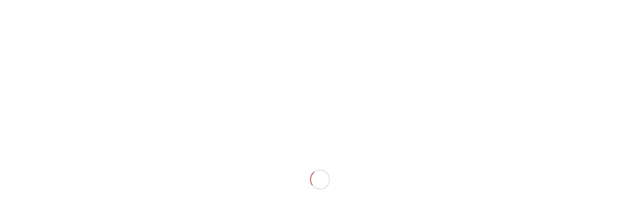

--- FILE ---
content_type: text/html; charset=UTF-8
request_url: https://www.davecarrollmusic.com/product-category/sons-of-maxwell/among-the-living/?add-to-cart=4655&product_order=date
body_size: 17520
content:
<!DOCTYPE html>
<html lang="en-US" class="html_stretched responsive av-preloader-active av-preloader-enabled av-default-lightbox  html_header_top html_logo_left html_main_nav_header html_menu_right html_large html_header_sticky html_header_shrinking html_header_topbar_active html_mobile_menu_phone html_header_searchicon_disabled html_content_align_center html_header_unstick_top html_header_stretch_disabled html_minimal_header html_minimal_header_shadow html_av-submenu-hidden html_av-submenu-display-click html_av-overlay-side html_av-overlay-side-classic html_av-submenu-noclone html_entry_id_7055 html_visible_cart av-no-preview html_text_menu_active ">
<head>
<meta charset="UTF-8" />


<!-- mobile setting -->
<meta name="viewport" content="width=device-width, initial-scale=1, maximum-scale=1">

<!-- Scripts/CSS and wp_head hook -->
<meta name='robots' content='index, follow, max-image-preview:large, max-snippet:-1, max-video-preview:-1' />
	<style>img:is([sizes="auto" i], [sizes^="auto," i]) { contain-intrinsic-size: 3000px 1500px }</style>
	
	<!-- This site is optimized with the Yoast SEO plugin v23.9 - https://yoast.com/wordpress/plugins/seo/ -->
	<title>Among The Living Archives - Dave Carroll | An award winning singer-songwriter, professional speaker, author and consumer advocate.</title>
	<link rel="canonical" href="https://www.davecarrollmusic.com/product-category/sons-of-maxwell/among-the-living/" />
	<meta property="og:locale" content="en_US" />
	<meta property="og:type" content="article" />
	<meta property="og:title" content="Among The Living Archives - Dave Carroll | An award winning singer-songwriter, professional speaker, author and consumer advocate." />
	<meta property="og:description" content="Sons of Maxwell &#8211; Among The Living" />
	<meta property="og:url" content="https://www.davecarrollmusic.com/product-category/sons-of-maxwell/among-the-living/" />
	<meta property="og:site_name" content="Dave Carroll | An award winning singer-songwriter, professional speaker, author and consumer advocate." />
	<meta name="twitter:card" content="summary_large_image" />
	<script type="application/ld+json" class="yoast-schema-graph">{"@context":"https://schema.org","@graph":[{"@type":"CollectionPage","@id":"https://www.davecarrollmusic.com/product-category/sons-of-maxwell/among-the-living/","url":"https://www.davecarrollmusic.com/product-category/sons-of-maxwell/among-the-living/","name":"Among The Living Archives - Dave Carroll | An award winning singer-songwriter, professional speaker, author and consumer advocate.","isPartOf":{"@id":"https://www.davecarrollmusic.com/#website"},"primaryImageOfPage":{"@id":"https://www.davecarrollmusic.com/product-category/sons-of-maxwell/among-the-living/#primaryimage"},"image":{"@id":"https://www.davecarrollmusic.com/product-category/sons-of-maxwell/among-the-living/#primaryimage"},"thumbnailUrl":"https://www.davecarrollmusic.com/wp-content/uploads/2016/04/Sons-of-Maxwell-Among-The-Living-Album-Cover.jpg","breadcrumb":{"@id":"https://www.davecarrollmusic.com/product-category/sons-of-maxwell/among-the-living/#breadcrumb"},"inLanguage":"en-US"},{"@type":"ImageObject","inLanguage":"en-US","@id":"https://www.davecarrollmusic.com/product-category/sons-of-maxwell/among-the-living/#primaryimage","url":"https://www.davecarrollmusic.com/wp-content/uploads/2016/04/Sons-of-Maxwell-Among-The-Living-Album-Cover.jpg","contentUrl":"https://www.davecarrollmusic.com/wp-content/uploads/2016/04/Sons-of-Maxwell-Among-The-Living-Album-Cover.jpg","width":625,"height":625,"caption":"Sons of Maxwell - Among The Living Album Cover"},{"@type":"BreadcrumbList","@id":"https://www.davecarrollmusic.com/product-category/sons-of-maxwell/among-the-living/#breadcrumb","itemListElement":[{"@type":"ListItem","position":1,"name":"Home","item":"https://www.davecarrollmusic.com/home/"},{"@type":"ListItem","position":2,"name":"Sons of Maxwell","item":"https://www.davecarrollmusic.com/product-category/sons-of-maxwell/"},{"@type":"ListItem","position":3,"name":"Among The Living"}]},{"@type":"WebSite","@id":"https://www.davecarrollmusic.com/#website","url":"https://www.davecarrollmusic.com/","name":"Dave Carroll | An award winning singer-songwriter, professional speaker, author and consumer advocate.","description":"","potentialAction":[{"@type":"SearchAction","target":{"@type":"EntryPoint","urlTemplate":"https://www.davecarrollmusic.com/?s={search_term_string}"},"query-input":{"@type":"PropertyValueSpecification","valueRequired":true,"valueName":"search_term_string"}}],"inLanguage":"en-US"}]}</script>
	<!-- / Yoast SEO plugin. -->


<link rel="alternate" type="application/rss+xml" title="Dave Carroll | An award winning singer-songwriter, professional speaker, author and consumer advocate. &raquo; Feed" href="https://www.davecarrollmusic.com/feed/" />
<link rel="alternate" type="application/rss+xml" title="Dave Carroll | An award winning singer-songwriter, professional speaker, author and consumer advocate. &raquo; Comments Feed" href="https://www.davecarrollmusic.com/comments/feed/" />
<link rel="alternate" type="application/rss+xml" title="Dave Carroll | An award winning singer-songwriter, professional speaker, author and consumer advocate. &raquo; Among The Living Category Feed" href="https://www.davecarrollmusic.com/product-category/sons-of-maxwell/among-the-living/feed/" />

<!-- google webfont font replacement -->

			<script type='text/javascript'>
			if(!document.cookie.match(/aviaPrivacyGoogleWebfontsDisabled/)){
				(function() {
					var f = document.createElement('link');
					
					f.type 	= 'text/css';
					f.rel 	= 'stylesheet';
					f.href 	= '//fonts.googleapis.com/css?family=Open+Sans:400,600';
					f.id 	= 'avia-google-webfont';
					
					document.getElementsByTagName('head')[0].appendChild(f);
				})();
			}
			</script>
			<script type="text/javascript">
/* <![CDATA[ */
window._wpemojiSettings = {"baseUrl":"https:\/\/s.w.org\/images\/core\/emoji\/16.0.1\/72x72\/","ext":".png","svgUrl":"https:\/\/s.w.org\/images\/core\/emoji\/16.0.1\/svg\/","svgExt":".svg","source":{"concatemoji":"https:\/\/www.davecarrollmusic.com\/wp-includes\/js\/wp-emoji-release.min.js?ver=6.8.3"}};
/*! This file is auto-generated */
!function(s,n){var o,i,e;function c(e){try{var t={supportTests:e,timestamp:(new Date).valueOf()};sessionStorage.setItem(o,JSON.stringify(t))}catch(e){}}function p(e,t,n){e.clearRect(0,0,e.canvas.width,e.canvas.height),e.fillText(t,0,0);var t=new Uint32Array(e.getImageData(0,0,e.canvas.width,e.canvas.height).data),a=(e.clearRect(0,0,e.canvas.width,e.canvas.height),e.fillText(n,0,0),new Uint32Array(e.getImageData(0,0,e.canvas.width,e.canvas.height).data));return t.every(function(e,t){return e===a[t]})}function u(e,t){e.clearRect(0,0,e.canvas.width,e.canvas.height),e.fillText(t,0,0);for(var n=e.getImageData(16,16,1,1),a=0;a<n.data.length;a++)if(0!==n.data[a])return!1;return!0}function f(e,t,n,a){switch(t){case"flag":return n(e,"\ud83c\udff3\ufe0f\u200d\u26a7\ufe0f","\ud83c\udff3\ufe0f\u200b\u26a7\ufe0f")?!1:!n(e,"\ud83c\udde8\ud83c\uddf6","\ud83c\udde8\u200b\ud83c\uddf6")&&!n(e,"\ud83c\udff4\udb40\udc67\udb40\udc62\udb40\udc65\udb40\udc6e\udb40\udc67\udb40\udc7f","\ud83c\udff4\u200b\udb40\udc67\u200b\udb40\udc62\u200b\udb40\udc65\u200b\udb40\udc6e\u200b\udb40\udc67\u200b\udb40\udc7f");case"emoji":return!a(e,"\ud83e\udedf")}return!1}function g(e,t,n,a){var r="undefined"!=typeof WorkerGlobalScope&&self instanceof WorkerGlobalScope?new OffscreenCanvas(300,150):s.createElement("canvas"),o=r.getContext("2d",{willReadFrequently:!0}),i=(o.textBaseline="top",o.font="600 32px Arial",{});return e.forEach(function(e){i[e]=t(o,e,n,a)}),i}function t(e){var t=s.createElement("script");t.src=e,t.defer=!0,s.head.appendChild(t)}"undefined"!=typeof Promise&&(o="wpEmojiSettingsSupports",i=["flag","emoji"],n.supports={everything:!0,everythingExceptFlag:!0},e=new Promise(function(e){s.addEventListener("DOMContentLoaded",e,{once:!0})}),new Promise(function(t){var n=function(){try{var e=JSON.parse(sessionStorage.getItem(o));if("object"==typeof e&&"number"==typeof e.timestamp&&(new Date).valueOf()<e.timestamp+604800&&"object"==typeof e.supportTests)return e.supportTests}catch(e){}return null}();if(!n){if("undefined"!=typeof Worker&&"undefined"!=typeof OffscreenCanvas&&"undefined"!=typeof URL&&URL.createObjectURL&&"undefined"!=typeof Blob)try{var e="postMessage("+g.toString()+"("+[JSON.stringify(i),f.toString(),p.toString(),u.toString()].join(",")+"));",a=new Blob([e],{type:"text/javascript"}),r=new Worker(URL.createObjectURL(a),{name:"wpTestEmojiSupports"});return void(r.onmessage=function(e){c(n=e.data),r.terminate(),t(n)})}catch(e){}c(n=g(i,f,p,u))}t(n)}).then(function(e){for(var t in e)n.supports[t]=e[t],n.supports.everything=n.supports.everything&&n.supports[t],"flag"!==t&&(n.supports.everythingExceptFlag=n.supports.everythingExceptFlag&&n.supports[t]);n.supports.everythingExceptFlag=n.supports.everythingExceptFlag&&!n.supports.flag,n.DOMReady=!1,n.readyCallback=function(){n.DOMReady=!0}}).then(function(){return e}).then(function(){var e;n.supports.everything||(n.readyCallback(),(e=n.source||{}).concatemoji?t(e.concatemoji):e.wpemoji&&e.twemoji&&(t(e.twemoji),t(e.wpemoji)))}))}((window,document),window._wpemojiSettings);
/* ]]> */
</script>
<link rel='stylesheet' id='avia-woocommerce-css-css' href='https://www.davecarrollmusic.com/wp-content/themes/enfold/config-woocommerce/woocommerce-mod.css?ver=6.8.3' type='text/css' media='all' />
<link rel='stylesheet' id='avia-grid-css' href='https://www.davecarrollmusic.com/wp-content/themes/enfold/css/grid.css?ver=4.4.1' type='text/css' media='all' />
<link rel='stylesheet' id='avia-base-css' href='https://www.davecarrollmusic.com/wp-content/themes/enfold/css/base.css?ver=4.4.1' type='text/css' media='all' />
<link rel='stylesheet' id='avia-layout-css' href='https://www.davecarrollmusic.com/wp-content/themes/enfold/css/layout.css?ver=4.4.1' type='text/css' media='all' />
<link rel='stylesheet' id='avia-module-audioplayer-css' href='https://www.davecarrollmusic.com/wp-content/themes/enfold/config-templatebuilder/avia-shortcodes/audio-player/audio-player.css?ver=6.8.3' type='text/css' media='all' />
<link rel='stylesheet' id='avia-module-blog-css' href='https://www.davecarrollmusic.com/wp-content/themes/enfold/config-templatebuilder/avia-shortcodes/blog/blog.css?ver=6.8.3' type='text/css' media='all' />
<link rel='stylesheet' id='avia-module-postslider-css' href='https://www.davecarrollmusic.com/wp-content/themes/enfold/config-templatebuilder/avia-shortcodes/postslider/postslider.css?ver=6.8.3' type='text/css' media='all' />
<link rel='stylesheet' id='avia-module-button-css' href='https://www.davecarrollmusic.com/wp-content/themes/enfold/config-templatebuilder/avia-shortcodes/buttons/buttons.css?ver=6.8.3' type='text/css' media='all' />
<link rel='stylesheet' id='avia-module-buttonrow-css' href='https://www.davecarrollmusic.com/wp-content/themes/enfold/config-templatebuilder/avia-shortcodes/buttonrow/buttonrow.css?ver=6.8.3' type='text/css' media='all' />
<link rel='stylesheet' id='avia-module-button-fullwidth-css' href='https://www.davecarrollmusic.com/wp-content/themes/enfold/config-templatebuilder/avia-shortcodes/buttons_fullwidth/buttons_fullwidth.css?ver=6.8.3' type='text/css' media='all' />
<link rel='stylesheet' id='avia-module-catalogue-css' href='https://www.davecarrollmusic.com/wp-content/themes/enfold/config-templatebuilder/avia-shortcodes/catalogue/catalogue.css?ver=6.8.3' type='text/css' media='all' />
<link rel='stylesheet' id='avia-module-comments-css' href='https://www.davecarrollmusic.com/wp-content/themes/enfold/config-templatebuilder/avia-shortcodes/comments/comments.css?ver=6.8.3' type='text/css' media='all' />
<link rel='stylesheet' id='avia-module-contact-css' href='https://www.davecarrollmusic.com/wp-content/themes/enfold/config-templatebuilder/avia-shortcodes/contact/contact.css?ver=6.8.3' type='text/css' media='all' />
<link rel='stylesheet' id='avia-module-slideshow-css' href='https://www.davecarrollmusic.com/wp-content/themes/enfold/config-templatebuilder/avia-shortcodes/slideshow/slideshow.css?ver=6.8.3' type='text/css' media='all' />
<link rel='stylesheet' id='avia-module-slideshow-contentpartner-css' href='https://www.davecarrollmusic.com/wp-content/themes/enfold/config-templatebuilder/avia-shortcodes/contentslider/contentslider.css?ver=6.8.3' type='text/css' media='all' />
<link rel='stylesheet' id='avia-module-countdown-css' href='https://www.davecarrollmusic.com/wp-content/themes/enfold/config-templatebuilder/avia-shortcodes/countdown/countdown.css?ver=6.8.3' type='text/css' media='all' />
<link rel='stylesheet' id='avia-module-gallery-css' href='https://www.davecarrollmusic.com/wp-content/themes/enfold/config-templatebuilder/avia-shortcodes/gallery/gallery.css?ver=6.8.3' type='text/css' media='all' />
<link rel='stylesheet' id='avia-module-gallery-hor-css' href='https://www.davecarrollmusic.com/wp-content/themes/enfold/config-templatebuilder/avia-shortcodes/gallery_horizontal/gallery_horizontal.css?ver=6.8.3' type='text/css' media='all' />
<link rel='stylesheet' id='avia-module-maps-css' href='https://www.davecarrollmusic.com/wp-content/themes/enfold/config-templatebuilder/avia-shortcodes/google_maps/google_maps.css?ver=6.8.3' type='text/css' media='all' />
<link rel='stylesheet' id='avia-module-gridrow-css' href='https://www.davecarrollmusic.com/wp-content/themes/enfold/config-templatebuilder/avia-shortcodes/grid_row/grid_row.css?ver=6.8.3' type='text/css' media='all' />
<link rel='stylesheet' id='avia-module-heading-css' href='https://www.davecarrollmusic.com/wp-content/themes/enfold/config-templatebuilder/avia-shortcodes/heading/heading.css?ver=6.8.3' type='text/css' media='all' />
<link rel='stylesheet' id='avia-module-rotator-css' href='https://www.davecarrollmusic.com/wp-content/themes/enfold/config-templatebuilder/avia-shortcodes/headline_rotator/headline_rotator.css?ver=6.8.3' type='text/css' media='all' />
<link rel='stylesheet' id='avia-module-hr-css' href='https://www.davecarrollmusic.com/wp-content/themes/enfold/config-templatebuilder/avia-shortcodes/hr/hr.css?ver=6.8.3' type='text/css' media='all' />
<link rel='stylesheet' id='avia-module-icon-css' href='https://www.davecarrollmusic.com/wp-content/themes/enfold/config-templatebuilder/avia-shortcodes/icon/icon.css?ver=6.8.3' type='text/css' media='all' />
<link rel='stylesheet' id='avia-module-iconbox-css' href='https://www.davecarrollmusic.com/wp-content/themes/enfold/config-templatebuilder/avia-shortcodes/iconbox/iconbox.css?ver=6.8.3' type='text/css' media='all' />
<link rel='stylesheet' id='avia-module-iconlist-css' href='https://www.davecarrollmusic.com/wp-content/themes/enfold/config-templatebuilder/avia-shortcodes/iconlist/iconlist.css?ver=6.8.3' type='text/css' media='all' />
<link rel='stylesheet' id='avia-module-image-css' href='https://www.davecarrollmusic.com/wp-content/themes/enfold/config-templatebuilder/avia-shortcodes/image/image.css?ver=6.8.3' type='text/css' media='all' />
<link rel='stylesheet' id='avia-module-hotspot-css' href='https://www.davecarrollmusic.com/wp-content/themes/enfold/config-templatebuilder/avia-shortcodes/image_hotspots/image_hotspots.css?ver=6.8.3' type='text/css' media='all' />
<link rel='stylesheet' id='avia-module-magazine-css' href='https://www.davecarrollmusic.com/wp-content/themes/enfold/config-templatebuilder/avia-shortcodes/magazine/magazine.css?ver=6.8.3' type='text/css' media='all' />
<link rel='stylesheet' id='avia-module-masonry-css' href='https://www.davecarrollmusic.com/wp-content/themes/enfold/config-templatebuilder/avia-shortcodes/masonry_entries/masonry_entries.css?ver=6.8.3' type='text/css' media='all' />
<link rel='stylesheet' id='avia-siteloader-css' href='https://www.davecarrollmusic.com/wp-content/themes/enfold/css/avia-snippet-site-preloader.css?ver=6.8.3' type='text/css' media='all' />
<link rel='stylesheet' id='avia-module-menu-css' href='https://www.davecarrollmusic.com/wp-content/themes/enfold/config-templatebuilder/avia-shortcodes/menu/menu.css?ver=6.8.3' type='text/css' media='all' />
<link rel='stylesheet' id='avia-modfule-notification-css' href='https://www.davecarrollmusic.com/wp-content/themes/enfold/config-templatebuilder/avia-shortcodes/notification/notification.css?ver=6.8.3' type='text/css' media='all' />
<link rel='stylesheet' id='avia-module-numbers-css' href='https://www.davecarrollmusic.com/wp-content/themes/enfold/config-templatebuilder/avia-shortcodes/numbers/numbers.css?ver=6.8.3' type='text/css' media='all' />
<link rel='stylesheet' id='avia-module-portfolio-css' href='https://www.davecarrollmusic.com/wp-content/themes/enfold/config-templatebuilder/avia-shortcodes/portfolio/portfolio.css?ver=6.8.3' type='text/css' media='all' />
<link rel='stylesheet' id='avia-module-progress-bar-css' href='https://www.davecarrollmusic.com/wp-content/themes/enfold/config-templatebuilder/avia-shortcodes/progressbar/progressbar.css?ver=6.8.3' type='text/css' media='all' />
<link rel='stylesheet' id='avia-module-promobox-css' href='https://www.davecarrollmusic.com/wp-content/themes/enfold/config-templatebuilder/avia-shortcodes/promobox/promobox.css?ver=6.8.3' type='text/css' media='all' />
<link rel='stylesheet' id='avia-module-slideshow-accordion-css' href='https://www.davecarrollmusic.com/wp-content/themes/enfold/config-templatebuilder/avia-shortcodes/slideshow_accordion/slideshow_accordion.css?ver=6.8.3' type='text/css' media='all' />
<link rel='stylesheet' id='avia-module-slideshow-feature-image-css' href='https://www.davecarrollmusic.com/wp-content/themes/enfold/config-templatebuilder/avia-shortcodes/slideshow_feature_image/slideshow_feature_image.css?ver=6.8.3' type='text/css' media='all' />
<link rel='stylesheet' id='avia-module-slideshow-fullsize-css' href='https://www.davecarrollmusic.com/wp-content/themes/enfold/config-templatebuilder/avia-shortcodes/slideshow_fullsize/slideshow_fullsize.css?ver=6.8.3' type='text/css' media='all' />
<link rel='stylesheet' id='avia-module-slideshow-fullscreen-css' href='https://www.davecarrollmusic.com/wp-content/themes/enfold/config-templatebuilder/avia-shortcodes/slideshow_fullscreen/slideshow_fullscreen.css?ver=6.8.3' type='text/css' media='all' />
<link rel='stylesheet' id='avia-module-slideshow-ls-css' href='https://www.davecarrollmusic.com/wp-content/themes/enfold/config-templatebuilder/avia-shortcodes/slideshow_layerslider/slideshow_layerslider.css?ver=6.8.3' type='text/css' media='all' />
<link rel='stylesheet' id='avia-module-social-css' href='https://www.davecarrollmusic.com/wp-content/themes/enfold/config-templatebuilder/avia-shortcodes/social_share/social_share.css?ver=6.8.3' type='text/css' media='all' />
<link rel='stylesheet' id='avia-module-tabsection-css' href='https://www.davecarrollmusic.com/wp-content/themes/enfold/config-templatebuilder/avia-shortcodes/tab_section/tab_section.css?ver=6.8.3' type='text/css' media='all' />
<link rel='stylesheet' id='avia-module-table-css' href='https://www.davecarrollmusic.com/wp-content/themes/enfold/config-templatebuilder/avia-shortcodes/table/table.css?ver=6.8.3' type='text/css' media='all' />
<link rel='stylesheet' id='avia-module-tabs-css' href='https://www.davecarrollmusic.com/wp-content/themes/enfold/config-templatebuilder/avia-shortcodes/tabs/tabs.css?ver=6.8.3' type='text/css' media='all' />
<link rel='stylesheet' id='avia-module-team-css' href='https://www.davecarrollmusic.com/wp-content/themes/enfold/config-templatebuilder/avia-shortcodes/team/team.css?ver=6.8.3' type='text/css' media='all' />
<link rel='stylesheet' id='avia-module-testimonials-css' href='https://www.davecarrollmusic.com/wp-content/themes/enfold/config-templatebuilder/avia-shortcodes/testimonials/testimonials.css?ver=6.8.3' type='text/css' media='all' />
<link rel='stylesheet' id='avia-module-timeline-css' href='https://www.davecarrollmusic.com/wp-content/themes/enfold/config-templatebuilder/avia-shortcodes/timeline/timeline.css?ver=6.8.3' type='text/css' media='all' />
<link rel='stylesheet' id='avia-module-toggles-css' href='https://www.davecarrollmusic.com/wp-content/themes/enfold/config-templatebuilder/avia-shortcodes/toggles/toggles.css?ver=6.8.3' type='text/css' media='all' />
<link rel='stylesheet' id='avia-module-video-css' href='https://www.davecarrollmusic.com/wp-content/themes/enfold/config-templatebuilder/avia-shortcodes/video/video.css?ver=6.8.3' type='text/css' media='all' />
<style id='wp-emoji-styles-inline-css' type='text/css'>

	img.wp-smiley, img.emoji {
		display: inline !important;
		border: none !important;
		box-shadow: none !important;
		height: 1em !important;
		width: 1em !important;
		margin: 0 0.07em !important;
		vertical-align: -0.1em !important;
		background: none !important;
		padding: 0 !important;
	}
</style>
<link rel='stylesheet' id='wp-block-library-css' href='https://www.davecarrollmusic.com/wp-includes/css/dist/block-library/style.min.css?ver=6.8.3' type='text/css' media='all' />
<style id='classic-theme-styles-inline-css' type='text/css'>
/*! This file is auto-generated */
.wp-block-button__link{color:#fff;background-color:#32373c;border-radius:9999px;box-shadow:none;text-decoration:none;padding:calc(.667em + 2px) calc(1.333em + 2px);font-size:1.125em}.wp-block-file__button{background:#32373c;color:#fff;text-decoration:none}
</style>
<style id='global-styles-inline-css' type='text/css'>
:root{--wp--preset--aspect-ratio--square: 1;--wp--preset--aspect-ratio--4-3: 4/3;--wp--preset--aspect-ratio--3-4: 3/4;--wp--preset--aspect-ratio--3-2: 3/2;--wp--preset--aspect-ratio--2-3: 2/3;--wp--preset--aspect-ratio--16-9: 16/9;--wp--preset--aspect-ratio--9-16: 9/16;--wp--preset--color--black: #000000;--wp--preset--color--cyan-bluish-gray: #abb8c3;--wp--preset--color--white: #ffffff;--wp--preset--color--pale-pink: #f78da7;--wp--preset--color--vivid-red: #cf2e2e;--wp--preset--color--luminous-vivid-orange: #ff6900;--wp--preset--color--luminous-vivid-amber: #fcb900;--wp--preset--color--light-green-cyan: #7bdcb5;--wp--preset--color--vivid-green-cyan: #00d084;--wp--preset--color--pale-cyan-blue: #8ed1fc;--wp--preset--color--vivid-cyan-blue: #0693e3;--wp--preset--color--vivid-purple: #9b51e0;--wp--preset--gradient--vivid-cyan-blue-to-vivid-purple: linear-gradient(135deg,rgba(6,147,227,1) 0%,rgb(155,81,224) 100%);--wp--preset--gradient--light-green-cyan-to-vivid-green-cyan: linear-gradient(135deg,rgb(122,220,180) 0%,rgb(0,208,130) 100%);--wp--preset--gradient--luminous-vivid-amber-to-luminous-vivid-orange: linear-gradient(135deg,rgba(252,185,0,1) 0%,rgba(255,105,0,1) 100%);--wp--preset--gradient--luminous-vivid-orange-to-vivid-red: linear-gradient(135deg,rgba(255,105,0,1) 0%,rgb(207,46,46) 100%);--wp--preset--gradient--very-light-gray-to-cyan-bluish-gray: linear-gradient(135deg,rgb(238,238,238) 0%,rgb(169,184,195) 100%);--wp--preset--gradient--cool-to-warm-spectrum: linear-gradient(135deg,rgb(74,234,220) 0%,rgb(151,120,209) 20%,rgb(207,42,186) 40%,rgb(238,44,130) 60%,rgb(251,105,98) 80%,rgb(254,248,76) 100%);--wp--preset--gradient--blush-light-purple: linear-gradient(135deg,rgb(255,206,236) 0%,rgb(152,150,240) 100%);--wp--preset--gradient--blush-bordeaux: linear-gradient(135deg,rgb(254,205,165) 0%,rgb(254,45,45) 50%,rgb(107,0,62) 100%);--wp--preset--gradient--luminous-dusk: linear-gradient(135deg,rgb(255,203,112) 0%,rgb(199,81,192) 50%,rgb(65,88,208) 100%);--wp--preset--gradient--pale-ocean: linear-gradient(135deg,rgb(255,245,203) 0%,rgb(182,227,212) 50%,rgb(51,167,181) 100%);--wp--preset--gradient--electric-grass: linear-gradient(135deg,rgb(202,248,128) 0%,rgb(113,206,126) 100%);--wp--preset--gradient--midnight: linear-gradient(135deg,rgb(2,3,129) 0%,rgb(40,116,252) 100%);--wp--preset--font-size--small: 13px;--wp--preset--font-size--medium: 20px;--wp--preset--font-size--large: 36px;--wp--preset--font-size--x-large: 42px;--wp--preset--font-family--inter: "Inter", sans-serif;--wp--preset--font-family--cardo: Cardo;--wp--preset--spacing--20: 0.44rem;--wp--preset--spacing--30: 0.67rem;--wp--preset--spacing--40: 1rem;--wp--preset--spacing--50: 1.5rem;--wp--preset--spacing--60: 2.25rem;--wp--preset--spacing--70: 3.38rem;--wp--preset--spacing--80: 5.06rem;--wp--preset--shadow--natural: 6px 6px 9px rgba(0, 0, 0, 0.2);--wp--preset--shadow--deep: 12px 12px 50px rgba(0, 0, 0, 0.4);--wp--preset--shadow--sharp: 6px 6px 0px rgba(0, 0, 0, 0.2);--wp--preset--shadow--outlined: 6px 6px 0px -3px rgba(255, 255, 255, 1), 6px 6px rgba(0, 0, 0, 1);--wp--preset--shadow--crisp: 6px 6px 0px rgba(0, 0, 0, 1);}:where(.is-layout-flex){gap: 0.5em;}:where(.is-layout-grid){gap: 0.5em;}body .is-layout-flex{display: flex;}.is-layout-flex{flex-wrap: wrap;align-items: center;}.is-layout-flex > :is(*, div){margin: 0;}body .is-layout-grid{display: grid;}.is-layout-grid > :is(*, div){margin: 0;}:where(.wp-block-columns.is-layout-flex){gap: 2em;}:where(.wp-block-columns.is-layout-grid){gap: 2em;}:where(.wp-block-post-template.is-layout-flex){gap: 1.25em;}:where(.wp-block-post-template.is-layout-grid){gap: 1.25em;}.has-black-color{color: var(--wp--preset--color--black) !important;}.has-cyan-bluish-gray-color{color: var(--wp--preset--color--cyan-bluish-gray) !important;}.has-white-color{color: var(--wp--preset--color--white) !important;}.has-pale-pink-color{color: var(--wp--preset--color--pale-pink) !important;}.has-vivid-red-color{color: var(--wp--preset--color--vivid-red) !important;}.has-luminous-vivid-orange-color{color: var(--wp--preset--color--luminous-vivid-orange) !important;}.has-luminous-vivid-amber-color{color: var(--wp--preset--color--luminous-vivid-amber) !important;}.has-light-green-cyan-color{color: var(--wp--preset--color--light-green-cyan) !important;}.has-vivid-green-cyan-color{color: var(--wp--preset--color--vivid-green-cyan) !important;}.has-pale-cyan-blue-color{color: var(--wp--preset--color--pale-cyan-blue) !important;}.has-vivid-cyan-blue-color{color: var(--wp--preset--color--vivid-cyan-blue) !important;}.has-vivid-purple-color{color: var(--wp--preset--color--vivid-purple) !important;}.has-black-background-color{background-color: var(--wp--preset--color--black) !important;}.has-cyan-bluish-gray-background-color{background-color: var(--wp--preset--color--cyan-bluish-gray) !important;}.has-white-background-color{background-color: var(--wp--preset--color--white) !important;}.has-pale-pink-background-color{background-color: var(--wp--preset--color--pale-pink) !important;}.has-vivid-red-background-color{background-color: var(--wp--preset--color--vivid-red) !important;}.has-luminous-vivid-orange-background-color{background-color: var(--wp--preset--color--luminous-vivid-orange) !important;}.has-luminous-vivid-amber-background-color{background-color: var(--wp--preset--color--luminous-vivid-amber) !important;}.has-light-green-cyan-background-color{background-color: var(--wp--preset--color--light-green-cyan) !important;}.has-vivid-green-cyan-background-color{background-color: var(--wp--preset--color--vivid-green-cyan) !important;}.has-pale-cyan-blue-background-color{background-color: var(--wp--preset--color--pale-cyan-blue) !important;}.has-vivid-cyan-blue-background-color{background-color: var(--wp--preset--color--vivid-cyan-blue) !important;}.has-vivid-purple-background-color{background-color: var(--wp--preset--color--vivid-purple) !important;}.has-black-border-color{border-color: var(--wp--preset--color--black) !important;}.has-cyan-bluish-gray-border-color{border-color: var(--wp--preset--color--cyan-bluish-gray) !important;}.has-white-border-color{border-color: var(--wp--preset--color--white) !important;}.has-pale-pink-border-color{border-color: var(--wp--preset--color--pale-pink) !important;}.has-vivid-red-border-color{border-color: var(--wp--preset--color--vivid-red) !important;}.has-luminous-vivid-orange-border-color{border-color: var(--wp--preset--color--luminous-vivid-orange) !important;}.has-luminous-vivid-amber-border-color{border-color: var(--wp--preset--color--luminous-vivid-amber) !important;}.has-light-green-cyan-border-color{border-color: var(--wp--preset--color--light-green-cyan) !important;}.has-vivid-green-cyan-border-color{border-color: var(--wp--preset--color--vivid-green-cyan) !important;}.has-pale-cyan-blue-border-color{border-color: var(--wp--preset--color--pale-cyan-blue) !important;}.has-vivid-cyan-blue-border-color{border-color: var(--wp--preset--color--vivid-cyan-blue) !important;}.has-vivid-purple-border-color{border-color: var(--wp--preset--color--vivid-purple) !important;}.has-vivid-cyan-blue-to-vivid-purple-gradient-background{background: var(--wp--preset--gradient--vivid-cyan-blue-to-vivid-purple) !important;}.has-light-green-cyan-to-vivid-green-cyan-gradient-background{background: var(--wp--preset--gradient--light-green-cyan-to-vivid-green-cyan) !important;}.has-luminous-vivid-amber-to-luminous-vivid-orange-gradient-background{background: var(--wp--preset--gradient--luminous-vivid-amber-to-luminous-vivid-orange) !important;}.has-luminous-vivid-orange-to-vivid-red-gradient-background{background: var(--wp--preset--gradient--luminous-vivid-orange-to-vivid-red) !important;}.has-very-light-gray-to-cyan-bluish-gray-gradient-background{background: var(--wp--preset--gradient--very-light-gray-to-cyan-bluish-gray) !important;}.has-cool-to-warm-spectrum-gradient-background{background: var(--wp--preset--gradient--cool-to-warm-spectrum) !important;}.has-blush-light-purple-gradient-background{background: var(--wp--preset--gradient--blush-light-purple) !important;}.has-blush-bordeaux-gradient-background{background: var(--wp--preset--gradient--blush-bordeaux) !important;}.has-luminous-dusk-gradient-background{background: var(--wp--preset--gradient--luminous-dusk) !important;}.has-pale-ocean-gradient-background{background: var(--wp--preset--gradient--pale-ocean) !important;}.has-electric-grass-gradient-background{background: var(--wp--preset--gradient--electric-grass) !important;}.has-midnight-gradient-background{background: var(--wp--preset--gradient--midnight) !important;}.has-small-font-size{font-size: var(--wp--preset--font-size--small) !important;}.has-medium-font-size{font-size: var(--wp--preset--font-size--medium) !important;}.has-large-font-size{font-size: var(--wp--preset--font-size--large) !important;}.has-x-large-font-size{font-size: var(--wp--preset--font-size--x-large) !important;}
:where(.wp-block-post-template.is-layout-flex){gap: 1.25em;}:where(.wp-block-post-template.is-layout-grid){gap: 1.25em;}
:where(.wp-block-columns.is-layout-flex){gap: 2em;}:where(.wp-block-columns.is-layout-grid){gap: 2em;}
:root :where(.wp-block-pullquote){font-size: 1.5em;line-height: 1.6;}
</style>
<style id='woocommerce-inline-inline-css' type='text/css'>
.woocommerce form .form-row .required { visibility: visible; }
</style>
<link rel='stylesheet' id='avia-scs-css' href='https://www.davecarrollmusic.com/wp-content/themes/enfold/css/shortcodes.css?ver=4.4.1' type='text/css' media='all' />
<link rel='stylesheet' id='avia-popup-css-css' href='https://www.davecarrollmusic.com/wp-content/themes/enfold/js/aviapopup/magnific-popup.css?ver=4.4.1' type='text/css' media='screen' />
<link rel='stylesheet' id='avia-lightbox-css' href='https://www.davecarrollmusic.com/wp-content/themes/enfold/css/avia-snippet-lightbox.css?ver=4.4.1' type='text/css' media='screen' />
<link rel='stylesheet' id='avia-widget-css-css' href='https://www.davecarrollmusic.com/wp-content/themes/enfold/css/avia-snippet-widget.css?ver=4.4.1' type='text/css' media='screen' />
<link rel='stylesheet' id='mediaelement-css' href='https://www.davecarrollmusic.com/wp-includes/js/mediaelement/mediaelementplayer-legacy.min.css?ver=4.2.17' type='text/css' media='all' />
<link rel='stylesheet' id='wp-mediaelement-css' href='https://www.davecarrollmusic.com/wp-includes/js/mediaelement/wp-mediaelement.min.css?ver=6.8.3' type='text/css' media='all' />
<link rel='stylesheet' id='avia-dynamic-css' href='https://www.davecarrollmusic.com/wp-content/uploads/dynamic_avia/fmp_theme_enfold_child.css?ver=65319499cb64f' type='text/css' media='all' />
<link rel='stylesheet' id='avia-custom-css' href='https://www.davecarrollmusic.com/wp-content/themes/enfold/css/custom.css?ver=4.4.1' type='text/css' media='all' />
<link rel='stylesheet' id='avia-style-css' href='https://www.davecarrollmusic.com/wp-content/themes/enfold-child/style.css?ver=4.4.1' type='text/css' media='all' />
<script type="text/javascript" src="https://www.davecarrollmusic.com/wp-includes/js/jquery/jquery.min.js?ver=3.7.1" id="jquery-core-js"></script>
<script type="text/javascript" src="https://www.davecarrollmusic.com/wp-includes/js/jquery/jquery-migrate.min.js?ver=3.4.1" id="jquery-migrate-js"></script>
<script type="text/javascript" src="https://www.davecarrollmusic.com/wp-content/plugins/woocommerce/assets/js/jquery-blockui/jquery.blockUI.min.js?ver=2.7.0-wc.9.4.2" id="jquery-blockui-js" defer="defer" data-wp-strategy="defer"></script>
<script type="text/javascript" id="wc-add-to-cart-js-extra">
/* <![CDATA[ */
var wc_add_to_cart_params = {"ajax_url":"\/wp-admin\/admin-ajax.php","wc_ajax_url":"\/?wc-ajax=%%endpoint%%","i18n_view_cart":"View cart","cart_url":"https:\/\/www.davecarrollmusic.com\/cart\/","is_cart":"","cart_redirect_after_add":"no"};
/* ]]> */
</script>
<script type="text/javascript" src="https://www.davecarrollmusic.com/wp-content/plugins/woocommerce/assets/js/frontend/add-to-cart.min.js?ver=9.4.2" id="wc-add-to-cart-js" defer="defer" data-wp-strategy="defer"></script>
<script type="text/javascript" src="https://www.davecarrollmusic.com/wp-content/plugins/woocommerce/assets/js/js-cookie/js.cookie.min.js?ver=2.1.4-wc.9.4.2" id="js-cookie-js" defer="defer" data-wp-strategy="defer"></script>
<script type="text/javascript" id="woocommerce-js-extra">
/* <![CDATA[ */
var woocommerce_params = {"ajax_url":"\/wp-admin\/admin-ajax.php","wc_ajax_url":"\/?wc-ajax=%%endpoint%%"};
/* ]]> */
</script>
<script type="text/javascript" src="https://www.davecarrollmusic.com/wp-content/plugins/woocommerce/assets/js/frontend/woocommerce.min.js?ver=9.4.2" id="woocommerce-js" defer="defer" data-wp-strategy="defer"></script>
<script type="text/javascript" src="https://www.davecarrollmusic.com/wp-content/themes/enfold/js/avia-compat.js?ver=4.4.1" id="avia-compat-js"></script>
<link rel="https://api.w.org/" href="https://www.davecarrollmusic.com/wp-json/" /><link rel="alternate" title="JSON" type="application/json" href="https://www.davecarrollmusic.com/wp-json/wp/v2/product_cat/69" /><link rel="EditURI" type="application/rsd+xml" title="RSD" href="https://www.davecarrollmusic.com/xmlrpc.php?rsd" />
<link rel="profile" href="http://gmpg.org/xfn/11" />
<link rel="alternate" type="application/rss+xml" title="Dave Carroll | An award winning singer-songwriter, professional speaker, author and consumer advocate. RSS2 Feed" href="https://www.davecarrollmusic.com/feed/" />
<link rel="pingback" href="https://www.davecarrollmusic.com/xmlrpc.php" />
<!--[if lt IE 9]><script src="https://www.davecarrollmusic.com/wp-content/themes/enfold/js/html5shiv.js"></script><![endif]-->
<link rel="icon" href="https://www.davecarrollmusic.com/wp-content/uploads/2016/04/dave-carroll-logo-transparent-300x300.png" type="image/png">
	<noscript><style>.woocommerce-product-gallery{ opacity: 1 !important; }</style></noscript>
	
<!-- Meta Pixel Code -->
<script type='text/javascript'>
!function(f,b,e,v,n,t,s){if(f.fbq)return;n=f.fbq=function(){n.callMethod?
n.callMethod.apply(n,arguments):n.queue.push(arguments)};if(!f._fbq)f._fbq=n;
n.push=n;n.loaded=!0;n.version='2.0';n.queue=[];t=b.createElement(e);t.async=!0;
t.src=v;s=b.getElementsByTagName(e)[0];s.parentNode.insertBefore(t,s)}(window,
document,'script','https://connect.facebook.net/en_US/fbevents.js?v=next');
</script>
<!-- End Meta Pixel Code -->

      <script type='text/javascript'>
        var url = window.location.origin + '?ob=open-bridge';
        fbq('set', 'openbridge', '267707504333303', url);
      </script>
    <script type='text/javascript'>fbq('init', '267707504333303', {}, {
    "agent": "wordpress-6.8.3-3.0.16"
})</script><script type='text/javascript'>
    fbq('track', 'PageView', []);
  </script>
<!-- Meta Pixel Code -->
<noscript>
<img height="1" width="1" style="display:none" alt="fbpx"
src="https://www.facebook.com/tr?id=267707504333303&ev=PageView&noscript=1" />
</noscript>
<!-- End Meta Pixel Code -->
<style class='wp-fonts-local' type='text/css'>
@font-face{font-family:Inter;font-style:normal;font-weight:300 900;font-display:fallback;src:url('https://www.davecarrollmusic.com/wp-content/plugins/woocommerce/assets/fonts/Inter-VariableFont_slnt,wght.woff2') format('woff2');font-stretch:normal;}
@font-face{font-family:Cardo;font-style:normal;font-weight:400;font-display:fallback;src:url('https://www.davecarrollmusic.com/wp-content/plugins/woocommerce/assets/fonts/cardo_normal_400.woff2') format('woff2');}
</style>
<link rel="icon" href="https://www.davecarrollmusic.com/wp-content/uploads/2018/08/cropped-Untitled-design-1-1-32x32.png" sizes="32x32" />
<link rel="icon" href="https://www.davecarrollmusic.com/wp-content/uploads/2018/08/cropped-Untitled-design-1-1-192x192.png" sizes="192x192" />
<link rel="apple-touch-icon" href="https://www.davecarrollmusic.com/wp-content/uploads/2018/08/cropped-Untitled-design-1-1-180x180.png" />
<meta name="msapplication-TileImage" content="https://www.davecarrollmusic.com/wp-content/uploads/2018/08/cropped-Untitled-design-1-1-270x270.png" />
<style type='text/css'>
@font-face {font-family: 'entypo-fontello'; font-weight: normal; font-style: normal;
src: url('https://www.davecarrollmusic.com/wp-content/themes/enfold/config-templatebuilder/avia-template-builder/assets/fonts/entypo-fontello.eot');
src: url('https://www.davecarrollmusic.com/wp-content/themes/enfold/config-templatebuilder/avia-template-builder/assets/fonts/entypo-fontello.eot?#iefix') format('embedded-opentype'), 
url('https://www.davecarrollmusic.com/wp-content/themes/enfold/config-templatebuilder/avia-template-builder/assets/fonts/entypo-fontello.woff') format('woff'), 
url('https://www.davecarrollmusic.com/wp-content/themes/enfold/config-templatebuilder/avia-template-builder/assets/fonts/entypo-fontello.ttf') format('truetype'), 
url('https://www.davecarrollmusic.com/wp-content/themes/enfold/config-templatebuilder/avia-template-builder/assets/fonts/entypo-fontello.svg#entypo-fontello') format('svg');
} #top .avia-font-entypo-fontello, body .avia-font-entypo-fontello, html body [data-av_iconfont='entypo-fontello']:before{ font-family: 'entypo-fontello'; }
</style>

<!--
Debugging Info for Theme support: 

Theme: Enfold
Version: 4.4.1
Installed: enfold
AviaFramework Version: 4.7
AviaBuilder Version: 0.9.5
aviaElementManager Version: 1.0.1
- - - - - - - - - - -
ChildTheme: FMP Theme (Enfold Child)
ChildTheme Version: 0.1
ChildTheme Installed: enfold

ML:512-PU:21-PLA:8
WP:6.8.3
Compress: CSS:disabled - JS:disabled
Updates: enabled
PLAu:6
-->
</head>




<body id="top" class="archive tax-product_cat term-among-the-living term-69 wp-theme-enfold wp-child-theme-enfold-child  rtl_columns stretched open_sans theme-enfold woocommerce woocommerce-page woocommerce-no-js" itemscope="itemscope" itemtype="https://schema.org/WebPage" >

	<div class='av-siteloader-wrap '><div class='av-siteloader-inner'><div class='av-siteloader-cell'><div class='av-siteloader'><div class='av-siteloader-extra'></div></div></div></div></div>
	<div id='wrap_all'>

	
<header id='header' class='all_colors header_color light_bg_color  av_header_top av_logo_left av_main_nav_header av_menu_right av_large av_header_sticky av_header_shrinking av_header_stretch_disabled av_mobile_menu_phone av_header_searchicon_disabled av_header_unstick_top av_minimal_header av_minimal_header_shadow av_bottom_nav_disabled  av_alternate_logo_active av_header_border_disabled'  role="banner" itemscope="itemscope" itemtype="https://schema.org/WPHeader" >

		<div id='header_meta' class='container_wrap container_wrap_meta  av_icon_active_left av_extra_header_active av_secondary_right av_entry_id_7055'>
		
			      <div class='container'>
			      <ul class='noLightbox social_bookmarks icon_count_4'><li class='social_bookmarks_facebook av-social-link-facebook social_icon_1'><a target='_blank' href='https://www.facebook.com/DaveCarrollMusic' aria-hidden='true' data-av_icon='' data-av_iconfont='entypo-fontello' title='Facebook'><span class='avia_hidden_link_text'>Facebook</span></a></li><li class='social_bookmarks_youtube av-social-link-youtube social_icon_2'><a target='_blank' href='https://www.youtube.com/user/sonsofmaxwell' aria-hidden='true' data-av_icon='' data-av_iconfont='entypo-fontello' title='Youtube'><span class='avia_hidden_link_text'>Youtube</span></a></li><li class='social_bookmarks_linkedin av-social-link-linkedin social_icon_3'><a target='_blank' href='https://www.linkedin.com/in/davecarrollmusic' aria-hidden='true' data-av_icon='' data-av_iconfont='entypo-fontello' title='Linkedin'><span class='avia_hidden_link_text'>Linkedin</span></a></li><li class='social_bookmarks_instagram av-social-link-instagram social_icon_4'><a target='_blank' href='https://www.instagram.com/davecarrollmusic/' aria-hidden='true' data-av_icon='' data-av_iconfont='entypo-fontello' title='Instagram'><span class='avia_hidden_link_text'>Instagram</span></a></li></ul><nav class='sub_menu'  role="navigation" itemscope="itemscope" itemtype="https://schema.org/SiteNavigationElement" ><ul id="avia2-menu" class="menu"><li id="menu-item-7118" class="menu-item menu-item-type-post_type menu-item-object-page menu-item-7118"><a href="https://www.davecarrollmusic.com/my-account/">Account</a></li>
<li id="menu-item-7117" class="menu-item menu-item-type-post_type menu-item-object-page menu-item-7117"><a href="https://www.davecarrollmusic.com/cart/">Cart</a></li>
<li id="menu-item-3401" class="menu-item menu-item-type-post_type menu-item-object-page menu-item-3401"><a href="https://www.davecarrollmusic.com/checkout/">Checkout</a></li>
</ul></nav>			      </div>
		</div>

		<div  id='header_main' class='container_wrap container_wrap_logo'>
	
        <ul  class = 'menu-item cart_dropdown av-display-cart-on-load' data-success='was added to the cart'><li class='cart_dropdown_first'><a class='cart_dropdown_link' href='https://www.davecarrollmusic.com/cart/'><span aria-hidden='true' data-av_icon='' data-av_iconfont='entypo-fontello'></span><span class='av-cart-counter'>0</span><span class='avia_hidden_link_text'>Shopping Cart</span></a><!--<span class='cart_subtotal'><span class="woocommerce-Price-amount amount"><bdi><span class="woocommerce-Price-currencySymbol">&#36;</span>0.99</bdi></span></span>--><div class='dropdown_widget dropdown_widget_cart'><div class='avia-arrow'></div><div class="widget_shopping_cart_content"></div></div></li></ul><div class='container av-logo-container'><div class='inner-container'><span class='logo'><a href='https://www.davecarrollmusic.com/'><img height='100' width='300' src='https://www.davecarrollmusic.com/wp-content/uploads/2016/04/dave-carroll-logo-transparent-300x300.png' alt='Dave Carroll | An award winning singer-songwriter, professional speaker, author and consumer advocate.' /></a></span><nav class='main_menu' data-selectname='Select a page'  role="navigation" itemscope="itemscope" itemtype="https://schema.org/SiteNavigationElement" ><div class="avia-menu av-main-nav-wrap"><ul id="avia-menu" class="menu av-main-nav"><li id="menu-item-3409" class="menu-item menu-item-type-post_type menu-item-object-page menu-item-home menu-item-top-level menu-item-top-level-1"><a href="https://www.davecarrollmusic.com/" itemprop="url"><span class="avia-bullet"></span><span class="avia-menu-text">Home</span><span class="avia-menu-fx"><span class="avia-arrow-wrap"><span class="avia-arrow"></span></span></span></a></li>
<li id="menu-item-3679" class="menu-item menu-item-type-post_type menu-item-object-page menu-item-top-level menu-item-top-level-2"><a href="https://www.davecarrollmusic.com/about/" itemprop="url"><span class="avia-bullet"></span><span class="avia-menu-text">About</span><span class="avia-menu-fx"><span class="avia-arrow-wrap"><span class="avia-arrow"></span></span></span></a></li>
<li id="menu-item-3682" class="menu-item menu-item-type-post_type menu-item-object-page menu-item-top-level menu-item-top-level-3"><a href="https://www.davecarrollmusic.com/speaking/" itemprop="url"><span class="avia-bullet"></span><span class="avia-menu-text">Speaking</span><span class="avia-menu-fx"><span class="avia-arrow-wrap"><span class="avia-arrow"></span></span></span></a></li>
<li id="menu-item-3680" class="menu-item menu-item-type-post_type menu-item-object-page menu-item-top-level menu-item-top-level-4"><a href="https://www.davecarrollmusic.com/songwriting/" itemprop="url"><span class="avia-bullet"></span><span class="avia-menu-text">Songwriting</span><span class="avia-menu-fx"><span class="avia-arrow-wrap"><span class="avia-arrow"></span></span></span></a></li>
<li id="menu-item-4054" class="menu-item menu-item-type-post_type menu-item-object-page menu-item-has-children menu-item-top-level menu-item-top-level-5"><a href="https://www.davecarrollmusic.com/book/" itemprop="url"><span class="avia-bullet"></span><span class="avia-menu-text">Books</span><span class="avia-menu-fx"><span class="avia-arrow-wrap"><span class="avia-arrow"></span></span></span></a>


<ul class="sub-menu">
	<li id="menu-item-85917" class="menu-item menu-item-type-post_type menu-item-object-page"><a href="https://www.davecarrollmusic.com/book/" itemprop="url"><span class="avia-bullet"></span><span class="avia-menu-text">United Breaks Guitars</span></a></li>
	<li id="menu-item-85916" class="menu-item menu-item-type-post_type menu-item-object-page"><a href="https://www.davecarrollmusic.com/tom-the-tomato-plant/" itemprop="url"><span class="avia-bullet"></span><span class="avia-menu-text">Tom the Tomato Plant</span></a></li>
</ul>
</li>
<li id="menu-item-3407" class="menu-item menu-item-type-post_type menu-item-object-page menu-item-top-level menu-item-top-level-6"><a href="https://www.davecarrollmusic.com/store/" itemprop="url"><span class="avia-bullet"></span><span class="avia-menu-text">Store</span><span class="avia-menu-fx"><span class="avia-arrow-wrap"><span class="avia-arrow"></span></span></span></a></li>
<li id="menu-item-3408" class="menu-item menu-item-type-post_type menu-item-object-page menu-item-top-level menu-item-top-level-7"><a href="https://www.davecarrollmusic.com/blog/" itemprop="url"><span class="avia-bullet"></span><span class="avia-menu-text">Blog</span><span class="avia-menu-fx"><span class="avia-arrow-wrap"><span class="avia-arrow"></span></span></span></a></li>
<li id="menu-item-4099" class="menu-item menu-item-type-post_type menu-item-object-page av-menu-button av-menu-button-colored menu-item-top-level menu-item-top-level-8"><a href="https://www.davecarrollmusic.com/contact-book-dave/" itemprop="url"><span class="avia-bullet"></span><span class="avia-menu-text">Contact</span><span class="avia-menu-fx"><span class="avia-arrow-wrap"><span class="avia-arrow"></span></span></span></a></li>
<li class="av-burger-menu-main menu-item-avia-special ">
	        			<a href="#">
							<span class="av-hamburger av-hamburger--spin av-js-hamburger">
					        <span class="av-hamburger-box">
						          <span class="av-hamburger-inner"></span>
						          <strong>Menu</strong>
					        </span>
							</span>
						</a>
	        		   </li></ul></div></nav></div> </div> 
		<!-- end container_wrap-->
		</div>
		
		<div class='header_bg'></div>

<!-- end header -->
</header>
		
	<div id='main' class='all_colors' data-scroll-offset='116'>

	<div id="av_product_description" class="avia-section main_color avia-section-large avia-no-border-styling avia-full-stretch av-parallax-section av-section-color-overlay-active avia-bg-style-parallax container_wrap fullsize" data-section-bg-repeat="stretch" ><div class="av-parallax avia-full-stretch" data-avia-parallax-ratio="0.3"><div class="av-parallax-inner av-parallax-woo" style="background-image: url(https://www.davecarrollmusic.com/wp-content/uploads/2016/04/Sons-of-Maxwell-Among-The-Living-Album-Cover.jpg); main_color background-attachment: scroll; background-position: 50% 50%; background-repeat: no-repeat;"></div></div><div class="av-section-color-overlay-wrap"><div class="av-section-color-overlay" style="opacity: 0.8; background-color: #000; "></div><div class="container"><main class="template-page content av-content-full alpha units"><h1><p>Sons of Maxwell &#8211; Among The Living</p>
</h1></main></div></div></div><div class='container_wrap container_wrap_first main_color sidebar_right template-shop shop_columns_3'><div class='container'><header class="woocommerce-products-header">
			<h1 class="woocommerce-products-header__title page-title">Among The Living</h1>
	
	</header>
<main class='template-shop content av-content-small alpha units'  role="main" itemprop="mainContentOfPage" itemscope="itemscope" itemtype="https://schema.org/SomeProducts" ><div class='entry-content-wrapper'><div class="woocommerce-notices-wrapper">
	<div class="woocommerce-message" role="alert">
		&ldquo;02 &#8211; Among The Living &#8211; So Confusing (MP3 Single)&rdquo; has been added to your cart. <a href="https://www.davecarrollmusic.com/cart/" class="button wc-forward">View cart</a>	</div>
</div><div class='product-sorting'>    <ul class='sort-param sort-param-order'>    	<li><span class='currently-selected'>Sort by <strong>Date</strong></span>    	<ul>    	<li><a href='?add-to-cart=4655&product_order=default' rel="nofollow">	<span class='avia-bullet'></span>Default Order</a></li>    	<li><a href='?add-to-cart=4655&product_order=title' rel="nofollow">	<span class='avia-bullet'></span>Name</a></li>    	<li><a href='?add-to-cart=4655&product_order=price' rel="nofollow">	<span class='avia-bullet'></span>Price</a></li>    	<li class='current-param'><a href='?add-to-cart=4655&product_order=date' rel="nofollow">	<span class='avia-bullet'></span>Date</a></li>    	<li><a href='?add-to-cart=4655&product_order=popularity' rel="nofollow">	<span class='avia-bullet'></span>Popularity</a></li>    	</ul>    	</li>    </ul>    <ul class='sort-param sort-param-sort'>    	<li>    		<a title='Click to order products ascending' class='sort-param-asc'  href='?add-to-cart=4655&product_order=date&product_sort=asc' rel="nofollow">Click to order products descending</a>    	</li>    </ul>    <ul class='sort-param sort-param-count'>    	<li><span class='currently-selected'>Display <strong>15 Products per page</strong></span>    	<ul>    	<li class='current-param'>  <a href='?paged=1&add-to-cart=4655&product_order=date&product_count=15' rel="nofollow">		<span class='avia-bullet'></span>15 Products per page</a></li>    	<li><a href='?paged=1&add-to-cart=4655&product_order=date&product_count=30' rel="nofollow">	<span class='avia-bullet'></span>30 Products per page</a></li>    	<li><a href='?paged=1&add-to-cart=4655&product_order=date&product_count=45' rel="nofollow">	<span class='avia-bullet'></span>45 Products per page</a></li>    	</ul>    	</li>	</ul></div><ul class="products columns-3">
<li class="product type-product post-7055 status-publish first instock product_cat-among-the-living product_cat-sons-of-maxwell has-post-thumbnail taxable shipping-taxable product-type-grouped">
	<div class='inner_product main_color wrapped_style noLightbox  av-product-class-'><a href="https://www.davecarrollmusic.com/product/among-the-living-full-album/" class="woocommerce-LoopProduct-link woocommerce-loop-product__link"><div class='thumbnail_container'><img width="450" height="450" src="https://www.davecarrollmusic.com/wp-content/uploads/2016/04/Sons-of-Maxwell-Among-The-Living-Album-Cover-450x450.jpg" class="attachment-shop_catalog size-shop_catalog wp-post-image" alt="Sons of Maxwell - Among The Living Album Cover" decoding="async" fetchpriority="high" srcset="https://www.davecarrollmusic.com/wp-content/uploads/2016/04/Sons-of-Maxwell-Among-The-Living-Album-Cover-450x450.jpg 450w, https://www.davecarrollmusic.com/wp-content/uploads/2016/04/Sons-of-Maxwell-Among-The-Living-Album-Cover-100x100.jpg 100w, https://www.davecarrollmusic.com/wp-content/uploads/2016/04/Sons-of-Maxwell-Among-The-Living-Album-Cover-80x80.jpg 80w, https://www.davecarrollmusic.com/wp-content/uploads/2016/04/Sons-of-Maxwell-Among-The-Living-Album-Cover-300x300.jpg 300w, https://www.davecarrollmusic.com/wp-content/uploads/2016/04/Sons-of-Maxwell-Among-The-Living-Album-Cover-600x600.jpg 600w, https://www.davecarrollmusic.com/wp-content/uploads/2016/04/Sons-of-Maxwell-Among-The-Living-Album-Cover-36x36.jpg 36w, https://www.davecarrollmusic.com/wp-content/uploads/2016/04/Sons-of-Maxwell-Among-The-Living-Album-Cover-180x180.jpg 180w, https://www.davecarrollmusic.com/wp-content/uploads/2016/04/Sons-of-Maxwell-Among-The-Living-Album-Cover.jpg 625w" sizes="(max-width: 450px) 100vw, 450px" /><span class='rating_container'><div class="star-rating" role="img" aria-label="Rated 4.50 out of 5"><span style="width:90%">Rated <strong class="rating">4.50</strong> out of 5</span></div></span></div><div class='inner_product_header'><div class='avia-arrow'></div><div class='inner_product_header_table'><div class='inner_product_header_cell'><h2 class="woocommerce-loop-product__title">Among The Living Full Album</h2>
	<span class="price"><span class="woocommerce-Price-amount amount"><bdi><span class="woocommerce-Price-currencySymbol">&#36;</span>9.99</bdi></span> &ndash; <span class="woocommerce-Price-amount amount"><bdi><span class="woocommerce-Price-currencySymbol">&#36;</span>14.99</bdi></span></span>
</div></div></div></a><div class='avia_cart_buttons single_button'><a href="https://www.davecarrollmusic.com/product/among-the-living-full-album/" aria-describedby="woocommerce_loop_add_to_cart_link_describedby_7055" data-quantity="1" class="button product_type_grouped" data-product_id="7055" data-product_sku="" aria-label="View products in the &ldquo;Among The Living Full Album&rdquo; group" rel="nofollow"><span aria-hidden='true' data-av_icon='' data-av_iconfont='entypo-fontello'></span> View products</a>	<span id="woocommerce_loop_add_to_cart_link_describedby_7055" class="screen-reader-text">
			</span>
</div></div></li>
<li class="product type-product post-4671 status-publish instock product_cat-among-the-living product_cat-sons-of-maxwell has-post-thumbnail downloadable virtual taxable purchasable product-type-simple">
	<div class='inner_product main_color wrapped_style noLightbox  av-product-class-'><a href="https://www.davecarrollmusic.com/product/10-among-the-living-when-the-circus-comes-to-town-mp3-single/" class="woocommerce-LoopProduct-link woocommerce-loop-product__link"><div class='thumbnail_container'><img width="250" height="250" src="https://www.davecarrollmusic.com/wp-content/uploads/2010/02/Mp3-Download.png" class="attachment-shop_catalog size-shop_catalog wp-post-image" alt="Mp3 Download Icon" decoding="async" srcset="https://www.davecarrollmusic.com/wp-content/uploads/2010/02/Mp3-Download.png 250w, https://www.davecarrollmusic.com/wp-content/uploads/2010/02/Mp3-Download-100x100.png 100w, https://www.davecarrollmusic.com/wp-content/uploads/2010/02/Mp3-Download-80x80.png 80w, https://www.davecarrollmusic.com/wp-content/uploads/2010/02/Mp3-Download-36x36.png 36w, https://www.davecarrollmusic.com/wp-content/uploads/2010/02/Mp3-Download-180x180.png 180w" sizes="(max-width: 250px) 100vw, 250px" /><span class='cart-loading'></span></div><div class='inner_product_header'><div class='avia-arrow'></div><div class='inner_product_header_table'><div class='inner_product_header_cell'><h2 class="woocommerce-loop-product__title">10 &#8211; Among The Living &#8211; When The Circus Comes To Town (MP3 Single)</h2>
	<span class="price"><span class="woocommerce-Price-amount amount"><bdi><span class="woocommerce-Price-currencySymbol">&#36;</span>0.99</bdi></span></span>
</div></div></div></a><div class='avia_cart_buttons '><a href="?add-to-cart=4671" aria-describedby="woocommerce_loop_add_to_cart_link_describedby_4671" data-quantity="1" class="button product_type_simple add_to_cart_button ajax_add_to_cart" data-product_id="4671" data-product_sku="1410" aria-label="Add to cart: &ldquo;10 - Among The Living - When The Circus Comes To Town (MP3 Single)&rdquo;" rel="nofollow" data-success_message="&ldquo;10 - Among The Living - When The Circus Comes To Town (MP3 Single)&rdquo; has been added to your cart"><span aria-hidden='true' data-av_icon='' data-av_iconfont='entypo-fontello'></span> Add to cart</a>	<span id="woocommerce_loop_add_to_cart_link_describedby_4671" class="screen-reader-text">
			</span>
<a class="button show_details_button" href="https://www.davecarrollmusic.com/product/10-among-the-living-when-the-circus-comes-to-town-mp3-single/"><span aria-hidden='true' data-av_icon='' data-av_iconfont='entypo-fontello'></span>  Show Details</a> <span class='button-mini-delimiter'></span></div></div></li>
<li class="product type-product post-4673 status-publish last instock product_cat-among-the-living product_cat-sons-of-maxwell has-post-thumbnail downloadable virtual taxable purchasable product-type-simple">
	<div class='inner_product main_color wrapped_style noLightbox  av-product-class-'><a href="https://www.davecarrollmusic.com/product/11-among-the-living-hold-on-mp3-single/" class="woocommerce-LoopProduct-link woocommerce-loop-product__link"><div class='thumbnail_container'><img width="250" height="250" src="https://www.davecarrollmusic.com/wp-content/uploads/2010/02/Mp3-Download.png" class="attachment-shop_catalog size-shop_catalog wp-post-image" alt="Mp3 Download Icon" decoding="async" srcset="https://www.davecarrollmusic.com/wp-content/uploads/2010/02/Mp3-Download.png 250w, https://www.davecarrollmusic.com/wp-content/uploads/2010/02/Mp3-Download-100x100.png 100w, https://www.davecarrollmusic.com/wp-content/uploads/2010/02/Mp3-Download-80x80.png 80w, https://www.davecarrollmusic.com/wp-content/uploads/2010/02/Mp3-Download-36x36.png 36w, https://www.davecarrollmusic.com/wp-content/uploads/2010/02/Mp3-Download-180x180.png 180w" sizes="(max-width: 250px) 100vw, 250px" /><span class='cart-loading'></span></div><div class='inner_product_header'><div class='avia-arrow'></div><div class='inner_product_header_table'><div class='inner_product_header_cell'><h2 class="woocommerce-loop-product__title">11 &#8211; Among The Living &#8211; Hold On (MP3 Single)</h2>
	<span class="price"><span class="woocommerce-Price-amount amount"><bdi><span class="woocommerce-Price-currencySymbol">&#36;</span>0.99</bdi></span></span>
</div></div></div></a><div class='avia_cart_buttons '><a href="?add-to-cart=4673" aria-describedby="woocommerce_loop_add_to_cart_link_describedby_4673" data-quantity="1" class="button product_type_simple add_to_cart_button ajax_add_to_cart" data-product_id="4673" data-product_sku="1411" aria-label="Add to cart: &ldquo;11 - Among The Living - Hold On (MP3 Single)&rdquo;" rel="nofollow" data-success_message="&ldquo;11 - Among The Living - Hold On (MP3 Single)&rdquo; has been added to your cart"><span aria-hidden='true' data-av_icon='' data-av_iconfont='entypo-fontello'></span> Add to cart</a>	<span id="woocommerce_loop_add_to_cart_link_describedby_4673" class="screen-reader-text">
			</span>
<a class="button show_details_button" href="https://www.davecarrollmusic.com/product/11-among-the-living-hold-on-mp3-single/"><span aria-hidden='true' data-av_icon='' data-av_iconfont='entypo-fontello'></span>  Show Details</a> <span class='button-mini-delimiter'></span></div></div></li>
<li class="product type-product post-4675 status-publish first instock product_cat-among-the-living product_cat-sons-of-maxwell has-post-thumbnail downloadable virtual taxable purchasable product-type-simple">
	<div class='inner_product main_color wrapped_style noLightbox  av-product-class-'><a href="https://www.davecarrollmusic.com/product/12-among-the-living-get-it-jumpin-mp3-single/" class="woocommerce-LoopProduct-link woocommerce-loop-product__link"><div class='thumbnail_container'><img width="250" height="250" src="https://www.davecarrollmusic.com/wp-content/uploads/2010/02/Mp3-Download.png" class="attachment-shop_catalog size-shop_catalog wp-post-image" alt="Mp3 Download Icon" decoding="async" loading="lazy" srcset="https://www.davecarrollmusic.com/wp-content/uploads/2010/02/Mp3-Download.png 250w, https://www.davecarrollmusic.com/wp-content/uploads/2010/02/Mp3-Download-100x100.png 100w, https://www.davecarrollmusic.com/wp-content/uploads/2010/02/Mp3-Download-80x80.png 80w, https://www.davecarrollmusic.com/wp-content/uploads/2010/02/Mp3-Download-36x36.png 36w, https://www.davecarrollmusic.com/wp-content/uploads/2010/02/Mp3-Download-180x180.png 180w" sizes="auto, (max-width: 250px) 100vw, 250px" /><span class='cart-loading'></span></div><div class='inner_product_header'><div class='avia-arrow'></div><div class='inner_product_header_table'><div class='inner_product_header_cell'><h2 class="woocommerce-loop-product__title">12 &#8211; Among The Living &#8211; Get It Jumpin&#8217; (MP3 Single)</h2>
	<span class="price"><span class="woocommerce-Price-amount amount"><bdi><span class="woocommerce-Price-currencySymbol">&#36;</span>0.99</bdi></span></span>
</div></div></div></a><div class='avia_cart_buttons '><a href="?add-to-cart=4675" aria-describedby="woocommerce_loop_add_to_cart_link_describedby_4675" data-quantity="1" class="button product_type_simple add_to_cart_button ajax_add_to_cart" data-product_id="4675" data-product_sku="1412" aria-label="Add to cart: &ldquo;12 - Among The Living - Get It Jumpin&#039; (MP3 Single)&rdquo;" rel="nofollow" data-success_message="&ldquo;12 - Among The Living - Get It Jumpin&#039; (MP3 Single)&rdquo; has been added to your cart"><span aria-hidden='true' data-av_icon='' data-av_iconfont='entypo-fontello'></span> Add to cart</a>	<span id="woocommerce_loop_add_to_cart_link_describedby_4675" class="screen-reader-text">
			</span>
<a class="button show_details_button" href="https://www.davecarrollmusic.com/product/12-among-the-living-get-it-jumpin-mp3-single/"><span aria-hidden='true' data-av_icon='' data-av_iconfont='entypo-fontello'></span>  Show Details</a> <span class='button-mini-delimiter'></span></div></div></li>
<li class="product type-product post-4663 status-publish instock product_cat-among-the-living product_cat-sons-of-maxwell has-post-thumbnail downloadable virtual taxable purchasable product-type-simple">
	<div class='inner_product main_color wrapped_style noLightbox  av-product-class-'><a href="https://www.davecarrollmusic.com/product/06-among-the-living-burning-bridges-mp3-single/" class="woocommerce-LoopProduct-link woocommerce-loop-product__link"><div class='thumbnail_container'><img width="250" height="250" src="https://www.davecarrollmusic.com/wp-content/uploads/2010/02/Mp3-Download.png" class="attachment-shop_catalog size-shop_catalog wp-post-image" alt="Mp3 Download Icon" decoding="async" loading="lazy" srcset="https://www.davecarrollmusic.com/wp-content/uploads/2010/02/Mp3-Download.png 250w, https://www.davecarrollmusic.com/wp-content/uploads/2010/02/Mp3-Download-100x100.png 100w, https://www.davecarrollmusic.com/wp-content/uploads/2010/02/Mp3-Download-80x80.png 80w, https://www.davecarrollmusic.com/wp-content/uploads/2010/02/Mp3-Download-36x36.png 36w, https://www.davecarrollmusic.com/wp-content/uploads/2010/02/Mp3-Download-180x180.png 180w" sizes="auto, (max-width: 250px) 100vw, 250px" /><span class='cart-loading'></span></div><div class='inner_product_header'><div class='avia-arrow'></div><div class='inner_product_header_table'><div class='inner_product_header_cell'><h2 class="woocommerce-loop-product__title">06 &#8211; Among The Living &#8211; Burning Bridges (MP3 Single)</h2>
	<span class="price"><span class="woocommerce-Price-amount amount"><bdi><span class="woocommerce-Price-currencySymbol">&#36;</span>0.99</bdi></span></span>
</div></div></div></a><div class='avia_cart_buttons '><a href="?add-to-cart=4663" aria-describedby="woocommerce_loop_add_to_cart_link_describedby_4663" data-quantity="1" class="button product_type_simple add_to_cart_button ajax_add_to_cart" data-product_id="4663" data-product_sku="1406" aria-label="Add to cart: &ldquo;06 - Among The Living - Burning Bridges (MP3 Single)&rdquo;" rel="nofollow" data-success_message="&ldquo;06 - Among The Living - Burning Bridges (MP3 Single)&rdquo; has been added to your cart"><span aria-hidden='true' data-av_icon='' data-av_iconfont='entypo-fontello'></span> Add to cart</a>	<span id="woocommerce_loop_add_to_cart_link_describedby_4663" class="screen-reader-text">
			</span>
<a class="button show_details_button" href="https://www.davecarrollmusic.com/product/06-among-the-living-burning-bridges-mp3-single/"><span aria-hidden='true' data-av_icon='' data-av_iconfont='entypo-fontello'></span>  Show Details</a> <span class='button-mini-delimiter'></span></div></div></li>
<li class="product type-product post-4665 status-publish last instock product_cat-among-the-living product_cat-sons-of-maxwell has-post-thumbnail downloadable virtual taxable purchasable product-type-simple">
	<div class='inner_product main_color wrapped_style noLightbox  av-product-class-'><a href="https://www.davecarrollmusic.com/product/07-among-the-living-507-mp3-single/" class="woocommerce-LoopProduct-link woocommerce-loop-product__link"><div class='thumbnail_container'><img width="250" height="250" src="https://www.davecarrollmusic.com/wp-content/uploads/2010/02/Mp3-Download.png" class="attachment-shop_catalog size-shop_catalog wp-post-image" alt="Mp3 Download Icon" decoding="async" loading="lazy" srcset="https://www.davecarrollmusic.com/wp-content/uploads/2010/02/Mp3-Download.png 250w, https://www.davecarrollmusic.com/wp-content/uploads/2010/02/Mp3-Download-100x100.png 100w, https://www.davecarrollmusic.com/wp-content/uploads/2010/02/Mp3-Download-80x80.png 80w, https://www.davecarrollmusic.com/wp-content/uploads/2010/02/Mp3-Download-36x36.png 36w, https://www.davecarrollmusic.com/wp-content/uploads/2010/02/Mp3-Download-180x180.png 180w" sizes="auto, (max-width: 250px) 100vw, 250px" /><span class='cart-loading'></span></div><div class='inner_product_header'><div class='avia-arrow'></div><div class='inner_product_header_table'><div class='inner_product_header_cell'><h2 class="woocommerce-loop-product__title">07 &#8211; Among The Living &#8211; 5:07 (MP3 Single)</h2>
	<span class="price"><span class="woocommerce-Price-amount amount"><bdi><span class="woocommerce-Price-currencySymbol">&#36;</span>0.99</bdi></span></span>
</div></div></div></a><div class='avia_cart_buttons '><a href="?add-to-cart=4665" aria-describedby="woocommerce_loop_add_to_cart_link_describedby_4665" data-quantity="1" class="button product_type_simple add_to_cart_button ajax_add_to_cart" data-product_id="4665" data-product_sku="1407" aria-label="Add to cart: &ldquo;07 - Among The Living - 5:07 (MP3 Single)&rdquo;" rel="nofollow" data-success_message="&ldquo;07 - Among The Living - 5:07 (MP3 Single)&rdquo; has been added to your cart"><span aria-hidden='true' data-av_icon='' data-av_iconfont='entypo-fontello'></span> Add to cart</a>	<span id="woocommerce_loop_add_to_cart_link_describedby_4665" class="screen-reader-text">
			</span>
<a class="button show_details_button" href="https://www.davecarrollmusic.com/product/07-among-the-living-507-mp3-single/"><span aria-hidden='true' data-av_icon='' data-av_iconfont='entypo-fontello'></span>  Show Details</a> <span class='button-mini-delimiter'></span></div></div></li>
<li class="product type-product post-4667 status-publish first instock product_cat-among-the-living product_cat-sons-of-maxwell has-post-thumbnail downloadable virtual taxable purchasable product-type-simple">
	<div class='inner_product main_color wrapped_style noLightbox  av-product-class-'><a href="https://www.davecarrollmusic.com/product/08-among-the-living-easy-come-easy-go-mp3-single/" class="woocommerce-LoopProduct-link woocommerce-loop-product__link"><div class='thumbnail_container'><img width="250" height="250" src="https://www.davecarrollmusic.com/wp-content/uploads/2010/02/Mp3-Download.png" class="attachment-shop_catalog size-shop_catalog wp-post-image" alt="Mp3 Download Icon" decoding="async" loading="lazy" srcset="https://www.davecarrollmusic.com/wp-content/uploads/2010/02/Mp3-Download.png 250w, https://www.davecarrollmusic.com/wp-content/uploads/2010/02/Mp3-Download-100x100.png 100w, https://www.davecarrollmusic.com/wp-content/uploads/2010/02/Mp3-Download-80x80.png 80w, https://www.davecarrollmusic.com/wp-content/uploads/2010/02/Mp3-Download-36x36.png 36w, https://www.davecarrollmusic.com/wp-content/uploads/2010/02/Mp3-Download-180x180.png 180w" sizes="auto, (max-width: 250px) 100vw, 250px" /><span class='cart-loading'></span></div><div class='inner_product_header'><div class='avia-arrow'></div><div class='inner_product_header_table'><div class='inner_product_header_cell'><h2 class="woocommerce-loop-product__title">08 &#8211; Among The Living &#8211; Easy Come Easy Go (MP3 Single)</h2>
	<span class="price"><span class="woocommerce-Price-amount amount"><bdi><span class="woocommerce-Price-currencySymbol">&#36;</span>0.99</bdi></span></span>
</div></div></div></a><div class='avia_cart_buttons '><a href="?add-to-cart=4667" aria-describedby="woocommerce_loop_add_to_cart_link_describedby_4667" data-quantity="1" class="button product_type_simple add_to_cart_button ajax_add_to_cart" data-product_id="4667" data-product_sku="1408" aria-label="Add to cart: &ldquo;08 - Among The Living - Easy Come Easy Go (MP3 Single)&rdquo;" rel="nofollow" data-success_message="&ldquo;08 - Among The Living - Easy Come Easy Go (MP3 Single)&rdquo; has been added to your cart"><span aria-hidden='true' data-av_icon='' data-av_iconfont='entypo-fontello'></span> Add to cart</a>	<span id="woocommerce_loop_add_to_cart_link_describedby_4667" class="screen-reader-text">
			</span>
<a class="button show_details_button" href="https://www.davecarrollmusic.com/product/08-among-the-living-easy-come-easy-go-mp3-single/"><span aria-hidden='true' data-av_icon='' data-av_iconfont='entypo-fontello'></span>  Show Details</a> <span class='button-mini-delimiter'></span></div></div></li>
<li class="product type-product post-4669 status-publish instock product_cat-among-the-living product_cat-sons-of-maxwell has-post-thumbnail downloadable virtual taxable purchasable product-type-simple">
	<div class='inner_product main_color wrapped_style noLightbox  av-product-class-'><a href="https://www.davecarrollmusic.com/product/09-among-the-living-working-man-mp3-single/" class="woocommerce-LoopProduct-link woocommerce-loop-product__link"><div class='thumbnail_container'><img width="250" height="250" src="https://www.davecarrollmusic.com/wp-content/uploads/2010/02/Mp3-Download.png" class="attachment-shop_catalog size-shop_catalog wp-post-image" alt="Mp3 Download Icon" decoding="async" loading="lazy" srcset="https://www.davecarrollmusic.com/wp-content/uploads/2010/02/Mp3-Download.png 250w, https://www.davecarrollmusic.com/wp-content/uploads/2010/02/Mp3-Download-100x100.png 100w, https://www.davecarrollmusic.com/wp-content/uploads/2010/02/Mp3-Download-80x80.png 80w, https://www.davecarrollmusic.com/wp-content/uploads/2010/02/Mp3-Download-36x36.png 36w, https://www.davecarrollmusic.com/wp-content/uploads/2010/02/Mp3-Download-180x180.png 180w" sizes="auto, (max-width: 250px) 100vw, 250px" /><span class='cart-loading'></span></div><div class='inner_product_header'><div class='avia-arrow'></div><div class='inner_product_header_table'><div class='inner_product_header_cell'><h2 class="woocommerce-loop-product__title">09 &#8211; Among The Living &#8211; Working Man (MP3 Single)</h2>
	<span class="price"><span class="woocommerce-Price-amount amount"><bdi><span class="woocommerce-Price-currencySymbol">&#36;</span>0.99</bdi></span></span>
</div></div></div></a><div class='avia_cart_buttons '><a href="?add-to-cart=4669" aria-describedby="woocommerce_loop_add_to_cart_link_describedby_4669" data-quantity="1" class="button product_type_simple add_to_cart_button ajax_add_to_cart" data-product_id="4669" data-product_sku="1409" aria-label="Add to cart: &ldquo;09 - Among The Living - Working Man (MP3 Single)&rdquo;" rel="nofollow" data-success_message="&ldquo;09 - Among The Living - Working Man (MP3 Single)&rdquo; has been added to your cart"><span aria-hidden='true' data-av_icon='' data-av_iconfont='entypo-fontello'></span> Add to cart</a>	<span id="woocommerce_loop_add_to_cart_link_describedby_4669" class="screen-reader-text">
			</span>
<a class="button show_details_button" href="https://www.davecarrollmusic.com/product/09-among-the-living-working-man-mp3-single/"><span aria-hidden='true' data-av_icon='' data-av_iconfont='entypo-fontello'></span>  Show Details</a> <span class='button-mini-delimiter'></span></div></div></li>
<li class="product type-product post-4653 status-publish last instock product_cat-among-the-living product_cat-sons-of-maxwell has-post-thumbnail downloadable virtual taxable purchasable product-type-simple">
	<div class='inner_product main_color wrapped_style noLightbox  av-product-class-'><a href="https://www.davecarrollmusic.com/product/01-among-the-living-among-the-living-mp3-single/" class="woocommerce-LoopProduct-link woocommerce-loop-product__link"><div class='thumbnail_container'><img width="250" height="250" src="https://www.davecarrollmusic.com/wp-content/uploads/2010/02/Mp3-Download.png" class="attachment-shop_catalog size-shop_catalog wp-post-image" alt="Mp3 Download Icon" decoding="async" loading="lazy" srcset="https://www.davecarrollmusic.com/wp-content/uploads/2010/02/Mp3-Download.png 250w, https://www.davecarrollmusic.com/wp-content/uploads/2010/02/Mp3-Download-100x100.png 100w, https://www.davecarrollmusic.com/wp-content/uploads/2010/02/Mp3-Download-80x80.png 80w, https://www.davecarrollmusic.com/wp-content/uploads/2010/02/Mp3-Download-36x36.png 36w, https://www.davecarrollmusic.com/wp-content/uploads/2010/02/Mp3-Download-180x180.png 180w" sizes="auto, (max-width: 250px) 100vw, 250px" /><span class='cart-loading'></span></div><div class='inner_product_header'><div class='avia-arrow'></div><div class='inner_product_header_table'><div class='inner_product_header_cell'><h2 class="woocommerce-loop-product__title">01 &#8211; Among The Living &#8211; Among The Living (MP3 Single)</h2>
	<span class="price"><span class="woocommerce-Price-amount amount"><bdi><span class="woocommerce-Price-currencySymbol">&#36;</span>0.99</bdi></span></span>
</div></div></div></a><div class='avia_cart_buttons '><a href="?add-to-cart=4653" aria-describedby="woocommerce_loop_add_to_cart_link_describedby_4653" data-quantity="1" class="button product_type_simple add_to_cart_button ajax_add_to_cart" data-product_id="4653" data-product_sku="1401" aria-label="Add to cart: &ldquo;01 - Among The Living - Among The Living (MP3 Single)&rdquo;" rel="nofollow" data-success_message="&ldquo;01 - Among The Living - Among The Living (MP3 Single)&rdquo; has been added to your cart"><span aria-hidden='true' data-av_icon='' data-av_iconfont='entypo-fontello'></span> Add to cart</a>	<span id="woocommerce_loop_add_to_cart_link_describedby_4653" class="screen-reader-text">
			</span>
<a class="button show_details_button" href="https://www.davecarrollmusic.com/product/01-among-the-living-among-the-living-mp3-single/"><span aria-hidden='true' data-av_icon='' data-av_iconfont='entypo-fontello'></span>  Show Details</a> <span class='button-mini-delimiter'></span></div></div></li>
<li class="product type-product post-4655 status-publish first instock product_cat-sons-of-maxwell product_cat-among-the-living has-post-thumbnail downloadable virtual taxable purchasable product-type-simple">
	<div class='inner_product main_color wrapped_style noLightbox  av-product-class-'><a href="https://www.davecarrollmusic.com/product/02-among-the-living-so-confusing-mp3-single/" class="woocommerce-LoopProduct-link woocommerce-loop-product__link"><div class='thumbnail_container'><img width="250" height="250" src="https://www.davecarrollmusic.com/wp-content/uploads/2010/02/Mp3-Download.png" class="attachment-shop_catalog size-shop_catalog wp-post-image" alt="Mp3 Download Icon" decoding="async" loading="lazy" srcset="https://www.davecarrollmusic.com/wp-content/uploads/2010/02/Mp3-Download.png 250w, https://www.davecarrollmusic.com/wp-content/uploads/2010/02/Mp3-Download-100x100.png 100w, https://www.davecarrollmusic.com/wp-content/uploads/2010/02/Mp3-Download-80x80.png 80w, https://www.davecarrollmusic.com/wp-content/uploads/2010/02/Mp3-Download-36x36.png 36w, https://www.davecarrollmusic.com/wp-content/uploads/2010/02/Mp3-Download-180x180.png 180w" sizes="auto, (max-width: 250px) 100vw, 250px" /><span class='cart-loading'></span></div><div class='inner_product_header'><div class='avia-arrow'></div><div class='inner_product_header_table'><div class='inner_product_header_cell'><h2 class="woocommerce-loop-product__title">02 &#8211; Among The Living &#8211; So Confusing (MP3 Single)</h2>
	<span class="price"><span class="woocommerce-Price-amount amount"><bdi><span class="woocommerce-Price-currencySymbol">&#36;</span>0.99</bdi></span></span>
</div></div></div></a><div class='avia_cart_buttons '><a href="?add-to-cart=4655" aria-describedby="woocommerce_loop_add_to_cart_link_describedby_4655" data-quantity="1" class="button product_type_simple add_to_cart_button ajax_add_to_cart" data-product_id="4655" data-product_sku="1402" aria-label="Add to cart: &ldquo;02 - Among The Living - So Confusing (MP3 Single)&rdquo;" rel="nofollow" data-success_message="&ldquo;02 - Among The Living - So Confusing (MP3 Single)&rdquo; has been added to your cart"><span aria-hidden='true' data-av_icon='' data-av_iconfont='entypo-fontello'></span> Add to cart</a>	<span id="woocommerce_loop_add_to_cart_link_describedby_4655" class="screen-reader-text">
			</span>
<a class="button show_details_button" href="https://www.davecarrollmusic.com/product/02-among-the-living-so-confusing-mp3-single/"><span aria-hidden='true' data-av_icon='' data-av_iconfont='entypo-fontello'></span>  Show Details</a> <span class='button-mini-delimiter'></span></div></div></li>
<li class="product type-product post-4657 status-publish instock product_cat-among-the-living product_cat-sons-of-maxwell has-post-thumbnail downloadable virtual taxable purchasable product-type-simple">
	<div class='inner_product main_color wrapped_style noLightbox  av-product-class-'><a href="https://www.davecarrollmusic.com/product/03-among-the-living-mile-a-minute-mp3-single/" class="woocommerce-LoopProduct-link woocommerce-loop-product__link"><div class='thumbnail_container'><img width="250" height="250" src="https://www.davecarrollmusic.com/wp-content/uploads/2010/02/Mp3-Download.png" class="attachment-shop_catalog size-shop_catalog wp-post-image" alt="Mp3 Download Icon" decoding="async" loading="lazy" srcset="https://www.davecarrollmusic.com/wp-content/uploads/2010/02/Mp3-Download.png 250w, https://www.davecarrollmusic.com/wp-content/uploads/2010/02/Mp3-Download-100x100.png 100w, https://www.davecarrollmusic.com/wp-content/uploads/2010/02/Mp3-Download-80x80.png 80w, https://www.davecarrollmusic.com/wp-content/uploads/2010/02/Mp3-Download-36x36.png 36w, https://www.davecarrollmusic.com/wp-content/uploads/2010/02/Mp3-Download-180x180.png 180w" sizes="auto, (max-width: 250px) 100vw, 250px" /><span class='cart-loading'></span></div><div class='inner_product_header'><div class='avia-arrow'></div><div class='inner_product_header_table'><div class='inner_product_header_cell'><h2 class="woocommerce-loop-product__title">03 &#8211; Among The Living &#8211; Mile A Minute (MP3 Single)</h2>
	<span class="price"><span class="woocommerce-Price-amount amount"><bdi><span class="woocommerce-Price-currencySymbol">&#36;</span>0.99</bdi></span></span>
</div></div></div></a><div class='avia_cart_buttons '><a href="?add-to-cart=4657" aria-describedby="woocommerce_loop_add_to_cart_link_describedby_4657" data-quantity="1" class="button product_type_simple add_to_cart_button ajax_add_to_cart" data-product_id="4657" data-product_sku="1403" aria-label="Add to cart: &ldquo;03 - Among The Living - Mile A Minute (MP3 Single)&rdquo;" rel="nofollow" data-success_message="&ldquo;03 - Among The Living - Mile A Minute (MP3 Single)&rdquo; has been added to your cart"><span aria-hidden='true' data-av_icon='' data-av_iconfont='entypo-fontello'></span> Add to cart</a>	<span id="woocommerce_loop_add_to_cart_link_describedby_4657" class="screen-reader-text">
			</span>
<a class="button show_details_button" href="https://www.davecarrollmusic.com/product/03-among-the-living-mile-a-minute-mp3-single/"><span aria-hidden='true' data-av_icon='' data-av_iconfont='entypo-fontello'></span>  Show Details</a> <span class='button-mini-delimiter'></span></div></div></li>
<li class="product type-product post-4659 status-publish last instock product_cat-among-the-living product_cat-sons-of-maxwell has-post-thumbnail downloadable virtual taxable purchasable product-type-simple">
	<div class='inner_product main_color wrapped_style noLightbox  av-product-class-'><a href="https://www.davecarrollmusic.com/product/04-among-the-living-lady-from-l-a-mp3-single/" class="woocommerce-LoopProduct-link woocommerce-loop-product__link"><div class='thumbnail_container'><img width="250" height="250" src="https://www.davecarrollmusic.com/wp-content/uploads/2010/02/Mp3-Download.png" class="attachment-shop_catalog size-shop_catalog wp-post-image" alt="Mp3 Download Icon" decoding="async" loading="lazy" srcset="https://www.davecarrollmusic.com/wp-content/uploads/2010/02/Mp3-Download.png 250w, https://www.davecarrollmusic.com/wp-content/uploads/2010/02/Mp3-Download-100x100.png 100w, https://www.davecarrollmusic.com/wp-content/uploads/2010/02/Mp3-Download-80x80.png 80w, https://www.davecarrollmusic.com/wp-content/uploads/2010/02/Mp3-Download-36x36.png 36w, https://www.davecarrollmusic.com/wp-content/uploads/2010/02/Mp3-Download-180x180.png 180w" sizes="auto, (max-width: 250px) 100vw, 250px" /><span class='cart-loading'></span></div><div class='inner_product_header'><div class='avia-arrow'></div><div class='inner_product_header_table'><div class='inner_product_header_cell'><h2 class="woocommerce-loop-product__title">04 &#8211; Among The Living &#8211; Lady From L.A. (MP3 Single)</h2>
	<span class="price"><span class="woocommerce-Price-amount amount"><bdi><span class="woocommerce-Price-currencySymbol">&#36;</span>0.99</bdi></span></span>
</div></div></div></a><div class='avia_cart_buttons '><a href="?add-to-cart=4659" aria-describedby="woocommerce_loop_add_to_cart_link_describedby_4659" data-quantity="1" class="button product_type_simple add_to_cart_button ajax_add_to_cart" data-product_id="4659" data-product_sku="1404" aria-label="Add to cart: &ldquo;04 - Among The Living - Lady From L.A. (MP3 Single)&rdquo;" rel="nofollow" data-success_message="&ldquo;04 - Among The Living - Lady From L.A. (MP3 Single)&rdquo; has been added to your cart"><span aria-hidden='true' data-av_icon='' data-av_iconfont='entypo-fontello'></span> Add to cart</a>	<span id="woocommerce_loop_add_to_cart_link_describedby_4659" class="screen-reader-text">
			</span>
<a class="button show_details_button" href="https://www.davecarrollmusic.com/product/04-among-the-living-lady-from-l-a-mp3-single/"><span aria-hidden='true' data-av_icon='' data-av_iconfont='entypo-fontello'></span>  Show Details</a> <span class='button-mini-delimiter'></span></div></div></li>
<li class="product type-product post-4661 status-publish first instock product_cat-among-the-living product_cat-sons-of-maxwell has-post-thumbnail downloadable virtual taxable purchasable product-type-simple">
	<div class='inner_product main_color wrapped_style noLightbox  av-product-class-'><a href="https://www.davecarrollmusic.com/product/05-among-the-living-mrs-stanley-mp3-single/" class="woocommerce-LoopProduct-link woocommerce-loop-product__link"><div class='thumbnail_container'><img width="250" height="250" src="https://www.davecarrollmusic.com/wp-content/uploads/2010/02/Mp3-Download.png" class="attachment-shop_catalog size-shop_catalog wp-post-image" alt="Mp3 Download Icon" decoding="async" loading="lazy" srcset="https://www.davecarrollmusic.com/wp-content/uploads/2010/02/Mp3-Download.png 250w, https://www.davecarrollmusic.com/wp-content/uploads/2010/02/Mp3-Download-100x100.png 100w, https://www.davecarrollmusic.com/wp-content/uploads/2010/02/Mp3-Download-80x80.png 80w, https://www.davecarrollmusic.com/wp-content/uploads/2010/02/Mp3-Download-36x36.png 36w, https://www.davecarrollmusic.com/wp-content/uploads/2010/02/Mp3-Download-180x180.png 180w" sizes="auto, (max-width: 250px) 100vw, 250px" /><span class='cart-loading'></span></div><div class='inner_product_header'><div class='avia-arrow'></div><div class='inner_product_header_table'><div class='inner_product_header_cell'><h2 class="woocommerce-loop-product__title">05 &#8211; Among The Living &#8211; Mrs. Stanley (MP3 Single)</h2>
	<span class="price"><span class="woocommerce-Price-amount amount"><bdi><span class="woocommerce-Price-currencySymbol">&#36;</span>0.99</bdi></span></span>
</div></div></div></a><div class='avia_cart_buttons '><a href="?add-to-cart=4661" aria-describedby="woocommerce_loop_add_to_cart_link_describedby_4661" data-quantity="1" class="button product_type_simple add_to_cart_button ajax_add_to_cart" data-product_id="4661" data-product_sku="1405" aria-label="Add to cart: &ldquo;05 - Among The Living - Mrs. Stanley (MP3 Single)&rdquo;" rel="nofollow" data-success_message="&ldquo;05 - Among The Living - Mrs. Stanley (MP3 Single)&rdquo; has been added to your cart"><span aria-hidden='true' data-av_icon='' data-av_iconfont='entypo-fontello'></span> Add to cart</a>	<span id="woocommerce_loop_add_to_cart_link_describedby_4661" class="screen-reader-text">
			</span>
<a class="button show_details_button" href="https://www.davecarrollmusic.com/product/05-among-the-living-mrs-stanley-mp3-single/"><span aria-hidden='true' data-av_icon='' data-av_iconfont='entypo-fontello'></span>  Show Details</a> <span class='button-mini-delimiter'></span></div></div></li>
</ul>
</div></main><aside class='sidebar sidebar_right  alpha units'  role="complementary" itemscope="itemscope" itemtype="https://schema.org/WPSideBar" ><div class='inner_sidebar extralight-border'><section id="woocommerce_product_search-2" class="widget clearfix woocommerce widget_product_search"><h3 class="widgettitle">Product Search</h3><form role="search" method="get" class="woocommerce-product-search" action="https://www.davecarrollmusic.com/">
	<label class="screen-reader-text" for="woocommerce-product-search-field-0">Search for:</label>
	<input type="search" id="woocommerce-product-search-field-0" class="search-field" placeholder="Search products&hellip;" value="" name="s" />
	<button type="submit" value="Search" class="">Search</button>
	<input type="hidden" name="post_type" value="product" />
</form>
<span class="seperator extralight-border"></span></section><section id="woocommerce_product_categories-2" class="widget clearfix woocommerce widget_product_categories"><h3 class="widgettitle">Product Categories</h3><ul class="product-categories"><li class="cat-item cat-item-134 cat-parent"><a href="https://www.davecarrollmusic.com/product-category/dave-carroll-music/">Dave Carroll Music</a><ul class='children'>
<li class="cat-item cat-item-210"><a href="https://www.davecarrollmusic.com/product-category/dave-carroll-music/books/">Books</a></li>
<li class="cat-item cat-item-135"><a href="https://www.davecarrollmusic.com/product-category/dave-carroll-music/everyday-heroes-911-song/">Everyday Heroes (911 Song)</a></li>
<li class="cat-item cat-item-55"><a href="https://www.davecarrollmusic.com/product-category/dave-carroll-music/perfect-blue-3/">Perfect Blue</a></li>
<li class="cat-item cat-item-100"><a href="https://www.davecarrollmusic.com/product-category/dave-carroll-music/raincoat-in-vegas/">Raincoat In Vegas</a></li>
<li class="cat-item cat-item-137"><a href="https://www.davecarrollmusic.com/product-category/dave-carroll-music/singles/">Singles</a></li>
<li class="cat-item cat-item-54"><a href="https://www.davecarrollmusic.com/product-category/dave-carroll-music/united-breaks-guitars/">United Breaks Guitars</a></li>
<li class="cat-item cat-item-183"><a href="https://www.davecarrollmusic.com/product-category/dave-carroll-music/untiloneday/">Until One Day</a></li>
</ul>
</li>
<li class="cat-item cat-item-136"><a href="https://www.davecarrollmusic.com/product-category/don-carroll/">Don Carroll</a></li>
<li class="cat-item cat-item-138"><a href="https://www.davecarrollmusic.com/product-category/max-carroll/">Max Carroll</a></li>
<li class="cat-item cat-item-53 cat-parent current-cat-parent"><a href="https://www.davecarrollmusic.com/product-category/sons-of-maxwell/">Sons of Maxwell</a><ul class='children'>
<li class="cat-item cat-item-69 current-cat"><a href="https://www.davecarrollmusic.com/product-category/sons-of-maxwell/among-the-living/">Among The Living</a></li>
<li class="cat-item cat-item-73"><a href="https://www.davecarrollmusic.com/product-category/sons-of-maxwell/bold-frontier/">Bold Frontier</a></li>
<li class="cat-item cat-item-105"><a href="https://www.davecarrollmusic.com/product-category/sons-of-maxwell/christmassuperdeluxe/">Christmas Super Deluxe</a></li>
<li class="cat-item cat-item-77"><a href="https://www.davecarrollmusic.com/product-category/sons-of-maxwell/instant-christmas/">Instant Christmas</a></li>
<li class="cat-item cat-item-90"><a href="https://www.davecarrollmusic.com/product-category/sons-of-maxwell/live-at-tims-house/">Live At Tim's House</a></li>
<li class="cat-item cat-item-80"><a href="https://www.davecarrollmusic.com/product-category/sons-of-maxwell/sailors-story/">Sailors Story</a></li>
<li class="cat-item cat-item-217"><a href="https://www.davecarrollmusic.com/product-category/sons-of-maxwell/singles-sons-of-maxwell/">Singles</a></li>
<li class="cat-item cat-item-154"><a href="https://www.davecarrollmusic.com/product-category/sons-of-maxwell/som-151/">SOM 151</a></li>
<li class="cat-item cat-item-84"><a href="https://www.davecarrollmusic.com/product-category/sons-of-maxwell/sunday-morning/">Sunday Morning</a></li>
<li class="cat-item cat-item-88"><a href="https://www.davecarrollmusic.com/product-category/sons-of-maxwell/the-neighbourhood/">The Neighbourhood</a></li>
</ul>
</li>
<li class="cat-item cat-item-153"><a href="https://www.davecarrollmusic.com/product-category/uncategorized/">Uncategorized</a></li>
</ul><span class="seperator extralight-border"></span></section></div></aside></div></div>						<div class='container_wrap footer_color' id='footer'>

					<div class='container'>

						<div class='flex_column av_one_third  first el_before_av_one_third'><section id="nav_menu-3" class="widget clearfix widget_nav_menu"><h3 class="widgettitle">Quick Links</h3><div class="menu-main-menu-container"><ul id="menu-main-menu" class="menu"><li id="menu-item-3409" class="menu-item menu-item-type-post_type menu-item-object-page menu-item-home menu-item-3409"><a href="https://www.davecarrollmusic.com/">Home</a></li>
<li id="menu-item-3679" class="menu-item menu-item-type-post_type menu-item-object-page menu-item-3679"><a href="https://www.davecarrollmusic.com/about/">About</a></li>
<li id="menu-item-3682" class="menu-item menu-item-type-post_type menu-item-object-page menu-item-3682"><a href="https://www.davecarrollmusic.com/speaking/">Speaking</a></li>
<li id="menu-item-3680" class="menu-item menu-item-type-post_type menu-item-object-page menu-item-3680"><a href="https://www.davecarrollmusic.com/songwriting/">Songwriting</a></li>
<li id="menu-item-4054" class="menu-item menu-item-type-post_type menu-item-object-page menu-item-has-children menu-item-4054"><a href="https://www.davecarrollmusic.com/book/">Books</a>
<ul class="sub-menu">
	<li id="menu-item-85917" class="menu-item menu-item-type-post_type menu-item-object-page menu-item-85917"><a href="https://www.davecarrollmusic.com/book/">United Breaks Guitars</a></li>
	<li id="menu-item-85916" class="menu-item menu-item-type-post_type menu-item-object-page menu-item-85916"><a href="https://www.davecarrollmusic.com/tom-the-tomato-plant/">Tom the Tomato Plant</a></li>
</ul>
</li>
<li id="menu-item-3407" class="menu-item menu-item-type-post_type menu-item-object-page menu-item-3407"><a href="https://www.davecarrollmusic.com/store/">Store</a></li>
<li id="menu-item-3408" class="menu-item menu-item-type-post_type menu-item-object-page menu-item-3408"><a href="https://www.davecarrollmusic.com/blog/">Blog</a></li>
<li id="menu-item-4099" class="menu-item menu-item-type-post_type menu-item-object-page menu-item-4099"><a href="https://www.davecarrollmusic.com/contact-book-dave/">Contact</a></li>
</ul></div><span class="seperator extralight-border"></span></section></div><div class='flex_column av_one_third  el_after_av_one_third  el_before_av_one_third '><section id="newsbox-2" class="widget clearfix newsbox"><h3 class="widgettitle">Latest Posts</h3><ul class="news-wrap image_size_widget"><li class="news-content post-format-video"><a class='news-link' title='NEW VIDEO: Don&#8217;t Fly Wizzness Class | Dave Carroll' href='https://www.davecarrollmusic.com/2025/10/new-video-dont-fly-wizzness-class-dave-carroll/'><span class='news-thumb '><img width="36" height="36" src="https://www.davecarrollmusic.com/wp-content/uploads/2025/10/wizznessclassWP-36x36.png" class="attachment-widget size-widget wp-post-image" alt="Dave Carroll and Sukhrob Ubaydullaev" decoding="async" loading="lazy" srcset="https://www.davecarrollmusic.com/wp-content/uploads/2025/10/wizznessclassWP-36x36.png 36w, https://www.davecarrollmusic.com/wp-content/uploads/2025/10/wizznessclassWP-80x80.png 80w, https://www.davecarrollmusic.com/wp-content/uploads/2025/10/wizznessclassWP-180x180.png 180w, https://www.davecarrollmusic.com/wp-content/uploads/2025/10/wizznessclassWP-120x120.png 120w, https://www.davecarrollmusic.com/wp-content/uploads/2025/10/wizznessclassWP-450x450.png 450w, https://www.davecarrollmusic.com/wp-content/uploads/2025/10/wizznessclassWP-100x100.png 100w" sizes="auto, (max-width: 36px) 100vw, 36px" /><small class='avia-copyright'>Dave Carroll and Sukhrob Ubaydullaev</small></span><strong class='news-headline'>NEW VIDEO: Don&#8217;t Fly Wizzness Class | Dave Carroll<span class='news-time'>October 22, 2025 - 1:49 am</span></strong></a></li><li class="news-content post-format-standard"><a class='news-link' title='NEW Music: Until One Day | Dave Carroll' href='https://www.davecarrollmusic.com/2021/09/new-music-until-one-day/'><span class='news-thumb '><img width="36" height="36" src="https://www.davecarrollmusic.com/wp-content/uploads/2021/09/Until-One-Day-Dave-Carroll-cover-highres-36x36.png" class="attachment-widget size-widget wp-post-image" alt="New Music from Dave Carroll" decoding="async" loading="lazy" srcset="https://www.davecarrollmusic.com/wp-content/uploads/2021/09/Until-One-Day-Dave-Carroll-cover-highres-36x36.png 36w, https://www.davecarrollmusic.com/wp-content/uploads/2021/09/Until-One-Day-Dave-Carroll-cover-highres-300x300.png 300w, https://www.davecarrollmusic.com/wp-content/uploads/2021/09/Until-One-Day-Dave-Carroll-cover-highres-600x600.png 600w, https://www.davecarrollmusic.com/wp-content/uploads/2021/09/Until-One-Day-Dave-Carroll-cover-highres-80x80.png 80w, https://www.davecarrollmusic.com/wp-content/uploads/2021/09/Until-One-Day-Dave-Carroll-cover-highres-1536x1536.png 1536w, https://www.davecarrollmusic.com/wp-content/uploads/2021/09/Until-One-Day-Dave-Carroll-cover-highres-2048x2048.png 2048w, https://www.davecarrollmusic.com/wp-content/uploads/2021/09/Until-One-Day-Dave-Carroll-cover-highres-180x180.png 180w, https://www.davecarrollmusic.com/wp-content/uploads/2021/09/Until-One-Day-Dave-Carroll-cover-highres-1500x1500.png 1500w" sizes="auto, (max-width: 36px) 100vw, 36px" /><small class='avia-copyright'>Dave Carroll</small></span><strong class='news-headline'>NEW Music: Until One Day | Dave Carroll<span class='news-time'>September 14, 2021 - 5:14 am</span></strong></a></li><li class="news-content post-format-video"><a class='news-link' title='NEW VIDEO: When The World Stops Ending | Dave Carroll' href='https://www.davecarrollmusic.com/2020/06/whentheworldstopsendingdavecarroll/'><span class='news-thumb '><img width="36" height="36" src="https://www.davecarrollmusic.com/wp-content/uploads/2020/06/2020-06-19-24-copy-36x36.png" class="attachment-widget size-widget wp-post-image" alt="Album Art for When The World Stops Ending by Dave Carroll" decoding="async" loading="lazy" srcset="https://www.davecarrollmusic.com/wp-content/uploads/2020/06/2020-06-19-24-copy-36x36.png 36w, https://www.davecarrollmusic.com/wp-content/uploads/2020/06/2020-06-19-24-copy-80x80.png 80w, https://www.davecarrollmusic.com/wp-content/uploads/2020/06/2020-06-19-24-copy-180x180.png 180w, https://www.davecarrollmusic.com/wp-content/uploads/2020/06/2020-06-19-24-copy-100x100.png 100w, https://www.davecarrollmusic.com/wp-content/uploads/2020/06/2020-06-19-24-copy-450x450.png 450w" sizes="auto, (max-width: 36px) 100vw, 36px" /><small class='avia-copyright'>Dave Carroll</small></span><strong class='news-headline'>NEW VIDEO: When The World Stops Ending | Dave Carroll<span class='news-time'>June 22, 2020 - 10:00 am</span></strong></a></li><li class="news-content post-format-standard"><a class='news-link' title='NEW Video: No Way Norway' href='https://www.davecarrollmusic.com/2019/02/new-video-no-way-norway/'><span class='news-thumb no-news-thumb'></span><strong class='news-headline'>NEW Video: No Way Norway<span class='news-time'>February 17, 2019 - 3:10 am</span></strong></a></li><li class="news-content post-format-standard"><a class='news-link' title='NEW VIDEO: United Breaks Guitars 4?' href='https://www.davecarrollmusic.com/2017/04/ubg4/'><span class='news-thumb '><img width="36" height="36" src="https://www.davecarrollmusic.com/wp-content/uploads/2017/04/Unimpressed-Dave-36x36.png" class="attachment-widget size-widget wp-post-image" alt="Dave Carroll Holding a Guitar" decoding="async" loading="lazy" srcset="https://www.davecarrollmusic.com/wp-content/uploads/2017/04/Unimpressed-Dave-36x36.png 36w, https://www.davecarrollmusic.com/wp-content/uploads/2017/04/Unimpressed-Dave-450x450.png 450w, https://www.davecarrollmusic.com/wp-content/uploads/2017/04/Unimpressed-Dave-100x100.png 100w, https://www.davecarrollmusic.com/wp-content/uploads/2017/04/Unimpressed-Dave-80x80.png 80w, https://www.davecarrollmusic.com/wp-content/uploads/2017/04/Unimpressed-Dave-180x180.png 180w" sizes="auto, (max-width: 36px) 100vw, 36px" /></span><strong class='news-headline'>NEW VIDEO: United Breaks Guitars 4?<span class='news-time'>April 12, 2017 - 11:38 pm</span></strong></a></li></ul><span class="seperator extralight-border"></span></section></div><div class='flex_column av_one_third  el_after_av_one_third  el_before_av_one_third '><section id="text-12" class="widget clearfix widget_text"><h3 class="widgettitle">Join Dave&#8217;s Newsletter</h3>			<div class="textwidget"><p>Join my newsletter and stay up to date with tour dates, new music and special projects.</p><p>Sign up now and get a <b>Free Download of "Hole in Our Boat"</b> from my latest CD, <a href="/product/raincoat-in-vegas-full-album-download-mp3/">Raincoat in Vegas</a>.</p>
<p><div class='avia-button-wrap avia-button-center  fullwidth-button'><a href='http://davecarrollmusic.us1.list-manage.com/subscribe?u=68b83306074adcac701585628&id=122916c2d0'  class='avia-button   avia-icon_select-no avia-color-light avia-size-large avia-position-center '  target="_blank"   ><span class='avia_iconbox_title' >Subscribe Now</span></a></div></p></div>
		<span class="seperator extralight-border"></span></section></div>

					</div>


				<!-- ####### END FOOTER CONTAINER ####### -->
				</div>

	


			

			
				<footer class='container_wrap socket_color' id='socket'  role="contentinfo" itemscope="itemscope" itemtype="https://schema.org/WPFooter" >
                    <div class='container'>

                        <span class='copyright'>© Copyright - Dave Carroll | <a href="/contact-book-dave">Contact</a> | <a href="/privacy-policy">Privacy Policy</a> | <a href="/terms-of-use">Terms of Use</a> | <a href="/support">FAQ</a></span>

                        <ul class='noLightbox social_bookmarks icon_count_4'><li class='social_bookmarks_facebook av-social-link-facebook social_icon_1'><a target='_blank' href='https://www.facebook.com/DaveCarrollMusic' aria-hidden='true' data-av_icon='' data-av_iconfont='entypo-fontello' title='Facebook'><span class='avia_hidden_link_text'>Facebook</span></a></li><li class='social_bookmarks_youtube av-social-link-youtube social_icon_2'><a target='_blank' href='https://www.youtube.com/user/sonsofmaxwell' aria-hidden='true' data-av_icon='' data-av_iconfont='entypo-fontello' title='Youtube'><span class='avia_hidden_link_text'>Youtube</span></a></li><li class='social_bookmarks_linkedin av-social-link-linkedin social_icon_3'><a target='_blank' href='https://www.linkedin.com/in/davecarrollmusic' aria-hidden='true' data-av_icon='' data-av_iconfont='entypo-fontello' title='Linkedin'><span class='avia_hidden_link_text'>Linkedin</span></a></li><li class='social_bookmarks_instagram av-social-link-instagram social_icon_4'><a target='_blank' href='https://www.instagram.com/davecarrollmusic/' aria-hidden='true' data-av_icon='' data-av_iconfont='entypo-fontello' title='Instagram'><span class='avia_hidden_link_text'>Instagram</span></a></li></ul>
                    </div>

	            <!-- ####### END SOCKET CONTAINER ####### -->
				</footer>


					<!-- end main -->
		</div>
		
		<!-- end wrap_all --></div>

<a href='#top' title='Scroll to top' id='scroll-top-link' aria-hidden='true' data-av_icon='' data-av_iconfont='entypo-fontello'><span class="avia_hidden_link_text">Scroll to top</span></a>

<div id="fb-root"></div>

<script type="speculationrules">
{"prefetch":[{"source":"document","where":{"and":[{"href_matches":"\/*"},{"not":{"href_matches":["\/wp-*.php","\/wp-admin\/*","\/wp-content\/uploads\/*","\/wp-content\/*","\/wp-content\/plugins\/*","\/wp-content\/themes\/enfold-child\/*","\/wp-content\/themes\/enfold\/*","\/*\\?(.+)"]}},{"not":{"selector_matches":"a[rel~=\"nofollow\"]"}},{"not":{"selector_matches":".no-prefetch, .no-prefetch a"}}]},"eagerness":"conservative"}]}
</script>

 <script type='text/javascript'>
 /* <![CDATA[ */  
var avia_framework_globals = avia_framework_globals || {};
    avia_framework_globals.frameworkUrl = 'https://www.davecarrollmusic.com/wp-content/themes/enfold/framework/';
    avia_framework_globals.installedAt = 'https://www.davecarrollmusic.com/wp-content/themes/enfold/';
    avia_framework_globals.ajaxurl = 'https://www.davecarrollmusic.com/wp-admin/admin-ajax.php';
/* ]]> */ 
</script>
 
     <!-- Meta Pixel Event Code -->
    <script type='text/javascript'>
        document.addEventListener( 'wpcf7mailsent', function( event ) {
        if( "fb_pxl_code" in event.detail.apiResponse){
          eval(event.detail.apiResponse.fb_pxl_code);
        }
      }, false );
    </script>
    <!-- End Meta Pixel Event Code -->
    <div id='fb-pxl-ajax-code'></div>	<script type='text/javascript'>
		(function () {
			var c = document.body.className;
			c = c.replace(/woocommerce-no-js/, 'woocommerce-js');
			document.body.className = c;
		})();
	</script>
	<link rel='stylesheet' id='wc-blocks-style-css' href='https://www.davecarrollmusic.com/wp-content/plugins/woocommerce/assets/client/blocks/wc-blocks.css?ver=wc-9.4.2' type='text/css' media='all' />
<script type="text/javascript" src="https://www.davecarrollmusic.com/wp-content/themes/enfold/config-woocommerce/woocommerce-mod.js?ver=1" id="avia-woocommerce-js-js"></script>
<script type="text/javascript" src="https://www.davecarrollmusic.com/wp-content/themes/enfold/js/avia.js?ver=4.4.1" id="avia-default-js"></script>
<script type="text/javascript" src="https://www.davecarrollmusic.com/wp-content/themes/enfold/js/shortcodes.js?ver=4.4.1" id="avia-shortcodes-js"></script>
<script type="text/javascript" src="https://www.davecarrollmusic.com/wp-content/themes/enfold/config-templatebuilder/avia-shortcodes/audio-player/audio-player.js?ver=6.8.3" id="avia-module-audioplayer-js"></script>
<script type="text/javascript" src="https://www.davecarrollmusic.com/wp-content/themes/enfold/config-templatebuilder/avia-shortcodes/contact/contact.js?ver=6.8.3" id="avia-module-contact-js"></script>
<script type="text/javascript" src="https://www.davecarrollmusic.com/wp-content/themes/enfold/config-templatebuilder/avia-shortcodes/slideshow/slideshow.js?ver=6.8.3" id="avia-module-slideshow-js"></script>
<script type="text/javascript" src="https://www.davecarrollmusic.com/wp-content/themes/enfold/config-templatebuilder/avia-shortcodes/countdown/countdown.js?ver=6.8.3" id="avia-module-countdown-js"></script>
<script type="text/javascript" src="https://www.davecarrollmusic.com/wp-content/themes/enfold/config-templatebuilder/avia-shortcodes/gallery/gallery.js?ver=6.8.3" id="avia-module-gallery-js"></script>
<script type="text/javascript" src="https://www.davecarrollmusic.com/wp-content/themes/enfold/config-templatebuilder/avia-shortcodes/gallery_horizontal/gallery_horizontal.js?ver=6.8.3" id="avia-module-gallery-hor-js"></script>
<script type="text/javascript" src="https://www.davecarrollmusic.com/wp-content/themes/enfold/config-templatebuilder/avia-shortcodes/headline_rotator/headline_rotator.js?ver=6.8.3" id="avia-module-rotator-js"></script>
<script type="text/javascript" src="https://www.davecarrollmusic.com/wp-content/themes/enfold/config-templatebuilder/avia-shortcodes/iconlist/iconlist.js?ver=6.8.3" id="avia-module-iconlist-js"></script>
<script type="text/javascript" src="https://www.davecarrollmusic.com/wp-content/themes/enfold/config-templatebuilder/avia-shortcodes/image_hotspots/image_hotspots.js?ver=6.8.3" id="avia-module-hotspot-js"></script>
<script type="text/javascript" src="https://www.davecarrollmusic.com/wp-content/themes/enfold/config-templatebuilder/avia-shortcodes/magazine/magazine.js?ver=6.8.3" id="avia-module-magazine-js"></script>
<script type="text/javascript" src="https://www.davecarrollmusic.com/wp-content/themes/enfold/config-templatebuilder/avia-shortcodes/portfolio/isotope.js?ver=6.8.3" id="avia-module-isotope-js"></script>
<script type="text/javascript" src="https://www.davecarrollmusic.com/wp-content/themes/enfold/config-templatebuilder/avia-shortcodes/masonry_entries/masonry_entries.js?ver=6.8.3" id="avia-module-masonry-js"></script>
<script type="text/javascript" src="https://www.davecarrollmusic.com/wp-content/themes/enfold/config-templatebuilder/avia-shortcodes/menu/menu.js?ver=6.8.3" id="avia-module-menu-js"></script>
<script type="text/javascript" src="https://www.davecarrollmusic.com/wp-content/themes/enfold/config-templatebuilder/avia-shortcodes/notification/notification.js?ver=6.8.3" id="avia-mofdule-notification-js"></script>
<script type="text/javascript" src="https://www.davecarrollmusic.com/wp-content/themes/enfold/config-templatebuilder/avia-shortcodes/numbers/numbers.js?ver=6.8.3" id="avia-module-numbers-js"></script>
<script type="text/javascript" src="https://www.davecarrollmusic.com/wp-content/themes/enfold/config-templatebuilder/avia-shortcodes/portfolio/portfolio.js?ver=6.8.3" id="avia-module-portfolio-js"></script>
<script type="text/javascript" src="https://www.davecarrollmusic.com/wp-content/themes/enfold/config-templatebuilder/avia-shortcodes/progressbar/progressbar.js?ver=6.8.3" id="avia-module-progress-bar-js"></script>
<script type="text/javascript" src="https://www.davecarrollmusic.com/wp-content/themes/enfold/config-templatebuilder/avia-shortcodes/slideshow/slideshow-video.js?ver=6.8.3" id="avia-module-slideshow-video-js"></script>
<script type="text/javascript" src="https://www.davecarrollmusic.com/wp-content/themes/enfold/config-templatebuilder/avia-shortcodes/slideshow_accordion/slideshow_accordion.js?ver=6.8.3" id="avia-module-slideshow-accordion-js"></script>
<script type="text/javascript" src="https://www.davecarrollmusic.com/wp-content/themes/enfold/config-templatebuilder/avia-shortcodes/slideshow_fullscreen/slideshow_fullscreen.js?ver=6.8.3" id="avia-module-slideshow-fullscreen-js"></script>
<script type="text/javascript" src="https://www.davecarrollmusic.com/wp-content/themes/enfold/config-templatebuilder/avia-shortcodes/slideshow_layerslider/slideshow_layerslider.js?ver=6.8.3" id="avia-module-slideshow-ls-js"></script>
<script type="text/javascript" src="https://www.davecarrollmusic.com/wp-content/themes/enfold/config-templatebuilder/avia-shortcodes/tab_section/tab_section.js?ver=6.8.3" id="avia-module-tabsection-js"></script>
<script type="text/javascript" src="https://www.davecarrollmusic.com/wp-content/themes/enfold/config-templatebuilder/avia-shortcodes/tabs/tabs.js?ver=6.8.3" id="avia-module-tabs-js"></script>
<script type="text/javascript" src="https://www.davecarrollmusic.com/wp-content/themes/enfold/config-templatebuilder/avia-shortcodes/testimonials/testimonials.js?ver=6.8.3" id="avia-module-testimonials-js"></script>
<script type="text/javascript" src="https://www.davecarrollmusic.com/wp-content/themes/enfold/config-templatebuilder/avia-shortcodes/timeline/timeline.js?ver=6.8.3" id="avia-module-timeline-js"></script>
<script type="text/javascript" src="https://www.davecarrollmusic.com/wp-content/themes/enfold/config-templatebuilder/avia-shortcodes/toggles/toggles.js?ver=6.8.3" id="avia-module-toggles-js"></script>
<script type="text/javascript" src="https://www.davecarrollmusic.com/wp-content/themes/enfold/config-templatebuilder/avia-shortcodes/video/video.js?ver=6.8.3" id="avia-module-video-js"></script>
<script type="text/javascript" src="https://www.davecarrollmusic.com/wp-content/themes/enfold/js/aviapopup/jquery.magnific-popup.min.js?ver=4.4.1" id="avia-popup-js-js"></script>
<script type="text/javascript" src="https://www.davecarrollmusic.com/wp-content/themes/enfold/js/avia-snippet-lightbox.js?ver=4.4.1" id="avia-lightbox-activation-js"></script>
<script type="text/javascript" src="https://www.davecarrollmusic.com/wp-content/themes/enfold/js/avia-snippet-megamenu.js?ver=4.4.1" id="avia-megamenu-js"></script>
<script type="text/javascript" src="https://www.davecarrollmusic.com/wp-content/themes/enfold/js/avia-snippet-sticky-header.js?ver=4.4.1" id="avia-sticky-header-js"></script>
<script type="text/javascript" src="https://www.davecarrollmusic.com/wp-content/themes/enfold/js/avia-snippet-site-preloader.js?ver=4.4.1" id="avia-siteloader-js-js"></script>
<script type="text/javascript" id="mediaelement-core-js-before">
/* <![CDATA[ */
var mejsL10n = {"language":"en","strings":{"mejs.download-file":"Download File","mejs.install-flash":"You are using a browser that does not have Flash player enabled or installed. Please turn on your Flash player plugin or download the latest version from https:\/\/get.adobe.com\/flashplayer\/","mejs.fullscreen":"Fullscreen","mejs.play":"Play","mejs.pause":"Pause","mejs.time-slider":"Time Slider","mejs.time-help-text":"Use Left\/Right Arrow keys to advance one second, Up\/Down arrows to advance ten seconds.","mejs.live-broadcast":"Live Broadcast","mejs.volume-help-text":"Use Up\/Down Arrow keys to increase or decrease volume.","mejs.unmute":"Unmute","mejs.mute":"Mute","mejs.volume-slider":"Volume Slider","mejs.video-player":"Video Player","mejs.audio-player":"Audio Player","mejs.captions-subtitles":"Captions\/Subtitles","mejs.captions-chapters":"Chapters","mejs.none":"None","mejs.afrikaans":"Afrikaans","mejs.albanian":"Albanian","mejs.arabic":"Arabic","mejs.belarusian":"Belarusian","mejs.bulgarian":"Bulgarian","mejs.catalan":"Catalan","mejs.chinese":"Chinese","mejs.chinese-simplified":"Chinese (Simplified)","mejs.chinese-traditional":"Chinese (Traditional)","mejs.croatian":"Croatian","mejs.czech":"Czech","mejs.danish":"Danish","mejs.dutch":"Dutch","mejs.english":"English","mejs.estonian":"Estonian","mejs.filipino":"Filipino","mejs.finnish":"Finnish","mejs.french":"French","mejs.galician":"Galician","mejs.german":"German","mejs.greek":"Greek","mejs.haitian-creole":"Haitian Creole","mejs.hebrew":"Hebrew","mejs.hindi":"Hindi","mejs.hungarian":"Hungarian","mejs.icelandic":"Icelandic","mejs.indonesian":"Indonesian","mejs.irish":"Irish","mejs.italian":"Italian","mejs.japanese":"Japanese","mejs.korean":"Korean","mejs.latvian":"Latvian","mejs.lithuanian":"Lithuanian","mejs.macedonian":"Macedonian","mejs.malay":"Malay","mejs.maltese":"Maltese","mejs.norwegian":"Norwegian","mejs.persian":"Persian","mejs.polish":"Polish","mejs.portuguese":"Portuguese","mejs.romanian":"Romanian","mejs.russian":"Russian","mejs.serbian":"Serbian","mejs.slovak":"Slovak","mejs.slovenian":"Slovenian","mejs.spanish":"Spanish","mejs.swahili":"Swahili","mejs.swedish":"Swedish","mejs.tagalog":"Tagalog","mejs.thai":"Thai","mejs.turkish":"Turkish","mejs.ukrainian":"Ukrainian","mejs.vietnamese":"Vietnamese","mejs.welsh":"Welsh","mejs.yiddish":"Yiddish"}};
/* ]]> */
</script>
<script type="text/javascript" src="https://www.davecarrollmusic.com/wp-includes/js/mediaelement/mediaelement-and-player.min.js?ver=4.2.17" id="mediaelement-core-js"></script>
<script type="text/javascript" src="https://www.davecarrollmusic.com/wp-includes/js/mediaelement/mediaelement-migrate.min.js?ver=6.8.3" id="mediaelement-migrate-js"></script>
<script type="text/javascript" id="mediaelement-js-extra">
/* <![CDATA[ */
var _wpmejsSettings = {"pluginPath":"\/wp-includes\/js\/mediaelement\/","classPrefix":"mejs-","stretching":"responsive","audioShortcodeLibrary":"mediaelement","videoShortcodeLibrary":"mediaelement"};
/* ]]> */
</script>
<script type="text/javascript" src="https://www.davecarrollmusic.com/wp-includes/js/mediaelement/wp-mediaelement.min.js?ver=6.8.3" id="wp-mediaelement-js"></script>
<script type="text/javascript" src="https://www.davecarrollmusic.com/wp-content/plugins/woocommerce/assets/js/sourcebuster/sourcebuster.min.js?ver=9.4.2" id="sourcebuster-js-js"></script>
<script type="text/javascript" id="wc-order-attribution-js-extra">
/* <![CDATA[ */
var wc_order_attribution = {"params":{"lifetime":1.0e-5,"session":30,"base64":false,"ajaxurl":"https:\/\/www.davecarrollmusic.com\/wp-admin\/admin-ajax.php","prefix":"wc_order_attribution_","allowTracking":true},"fields":{"source_type":"current.typ","referrer":"current_add.rf","utm_campaign":"current.cmp","utm_source":"current.src","utm_medium":"current.mdm","utm_content":"current.cnt","utm_id":"current.id","utm_term":"current.trm","utm_source_platform":"current.plt","utm_creative_format":"current.fmt","utm_marketing_tactic":"current.tct","session_entry":"current_add.ep","session_start_time":"current_add.fd","session_pages":"session.pgs","session_count":"udata.vst","user_agent":"udata.uag"}};
/* ]]> */
</script>
<script type="text/javascript" src="https://www.davecarrollmusic.com/wp-content/plugins/woocommerce/assets/js/frontend/order-attribution.min.js?ver=9.4.2" id="wc-order-attribution-js"></script>
<script type="text/javascript" src="https://www.davecarrollmusic.com/wp-content/themes/enfold/framework/js/conditional_load/avia_google_maps_front.js?ver=4.4.1" id="avia_google_maps_front_script-js"></script>
<!-- WooCommerce JavaScript -->
<script type="text/javascript">
jQuery(function($) { 

<!-- Meta Pixel Event Code -->

  fbq('set', 'agent', 'wordpress-6.8.3-3.0.16', '267707504333303');
    fbq('track', 'AddToCart', {
    "value": 0.99,
    "currency": "cad",
    "content_ids": [
        "1402_4655"
    ],
    "content_type": "product",
    "fb_integration_tracking": "woocommerce"
}, {
    "eventID": "53672ca2-4763-4cb4-8092-0c9680368c6c"
});
  
<!-- End Meta Pixel Event Code -->
      
 });
</script>

			<script>
			if(document.cookie.match(/aviaPrivacyGoogleTrackingDisabled/)){ window['ga-disable-UA-13289746-1'] = true; }
			</script>
<!-- Global site tag (gtag.js) - Google Analytics -->
<script async src='https://www.googletagmanager.com/gtag/js?id=UA-13289746-1'></script>
<script>
window.dataLayer = window.dataLayer || [];
function gtag(){dataLayer.push(arguments);}
gtag('js', new Date());
gtag('config', 'UA-13289746-1', { 'anonymize_ip': true });
</script>
<script>(function(){function c(){var b=a.contentDocument||a.contentWindow.document;if(b){var d=b.createElement('script');d.innerHTML="window.__CF$cv$params={r:'9bfeee2d4b7a3cd0',t:'MTc2ODc0ODA5Ny4wMDAwMDA='};var a=document.createElement('script');a.nonce='';a.src='/cdn-cgi/challenge-platform/scripts/jsd/main.js';document.getElementsByTagName('head')[0].appendChild(a);";b.getElementsByTagName('head')[0].appendChild(d)}}if(document.body){var a=document.createElement('iframe');a.height=1;a.width=1;a.style.position='absolute';a.style.top=0;a.style.left=0;a.style.border='none';a.style.visibility='hidden';document.body.appendChild(a);if('loading'!==document.readyState)c();else if(window.addEventListener)document.addEventListener('DOMContentLoaded',c);else{var e=document.onreadystatechange||function(){};document.onreadystatechange=function(b){e(b);'loading'!==document.readyState&&(document.onreadystatechange=e,c())}}}})();</script></body>
</html>


--- FILE ---
content_type: text/css
request_url: https://www.davecarrollmusic.com/wp-content/themes/enfold-child/style.css?ver=4.4.1
body_size: 1413
content:
/*
Theme Name: FMP Theme (Enfold Child)
Theme URI: http://fmpmatrix.com
Description: This is a customized child theme.
Author: Coal Fuller
Author URI: http://fmpmatrix.com
Template: enfold
Version: 0.1
*/

/* This removes the scroll to top button */
#scroll-top-link {display: none; }

entry-content-wrapper clearfix {
background-color:#fcfcfc;
}
/* Custom blockquote style */
blockquote, blockquote p {
    font-size: 1em;
    color:#666;
    background-color:#fcfcfc;
    border-radius:3px;
    padding: 2px 5px 2px 5px;
} 

/* Hide "/" slash seperator between meta data (date/etc) under post titles */
span .text-sep {
    color: transparent!important;
}

/* Opacity rollover on fullwidth buttons */
.avia-button-fullwidth:hover {
    opacity: 0.9 !important;
    -webkit-transition: all 0.3s ease-in-out;
    transition: all 0.3s ease-in-out;
}

.avia-button-fullwidth .avia_button_background {
    display: none !important;
}

.fullwidth-button .avia-button.avia-size-large {
    width: 100%;
}

/* Add margin to the full width buttons. Will need to examine all pages if enabled.
.avia-button-fullwidth {
    margin-top:50px!important;
}
*/

/* Fixed sidebar option. Uncomment to enable. 
#top #main .sidebar {
position: fixed;
right: 114px;

}
*/


/* Make the big featured pic on single posts 100% width */

.big-preview.single-big img {
    width:100%;
}

/* Limit content area size for boxes with social media logos on the contact page */
.contact-social-icon {
    max-width:50%;
    padding:5px;
}

/* Reduce padding on page side widgets */
.page .sidebar .widget {
    padding:0px 0 10px 0;
}

/* Fix padding on page side book button */
#top .sidebar .av-fullscreen-button .avia-button-fullwidth {
    border-radius: 3px;
    padding: 20px;
}

/* Make socket and social media buttons bigger */

#socket .container {
    padding-top: 25px;
    padding-bottom: 25px;
}

#socket .social_bookmarks li {
    margin-left:10px;
}

#socket .social_bookmarks li a {
    font-size:20px;
}

/* Fit in Bullfrog Power logo */

#socket .copyright a {
    overflow:visible;
}

#socket .alignleft {
    margin: -6px 20px 0 0px;
}

/* Make footer subscribe button full width */
#top .av-custom-form-color .button {
    width: 100%;
}

/* Remove social icons from socket on home page */
.home #socket .social_bookmarks {
    display:none!important;
}

/* Make social bar on mobile black. The area was white on white due to transparent header setting */
.home #header_meta {
    background: #393939!important;
}
.home #header_meta .social_bookmarks {
    border-color:transparent;
}

/* Format sponsor logos on speaking page */
#speaking-logos {
    width:90%!important;
    margin: 0 auto!important;
}

/* Fix header on store page */

.woocommerce .av-parallax-inner {
    background-size: cover!important;
}

/* Fix table background on check out page */

.woocommerce-checkout .wc_payment_method {
    background-color:#fff!important;
}

.woocommerce-checkout .cart_item {
    background:#fff!important;
}

/* Put billing and shipping details into one column */
.woocommerce-checkout .col2-set .col-1, .woocommerce-checkout .col2-set .col-2 {
    float: unset;
    width: 100%;
}

#billing_email_field {
    width:100%;
}

#ship-to-different-address {
    display:none;
}


/* Make download link bigger for virtual items */
.download-url {
    font-size: 25px;
    font-weight: bold;
}

/* Special Classes */
.invisible {
    display:none!important;
}

.only-on-mobile {
    display:none!important;
}

.not-on-mobile {
}
feature-column {
	padding-top: 300px;
}
.boxed-border {
    border: 1px #f1f1f1;
    border-style: solid;
    padding: 10px;
    border-radius: 3px;
}

.no-image-overlay .image-overlay {
    background: transparent;
}



/* Mobile adjustments */

@media only screen and (max-width: 767px) {
    .scroll-down-link {
        display:none;
    }
    .only-on-mobile {
        display:initial!important;
    }
    .not-on-mobile {
        display:none!important;
    }
    #home-header {
        background:#000 url(/wp-content/themes/enfold/images/background-images/wool-diagonal-for-dark-background.png) top center repeat scroll !important;

    }
    #nav_menu-3 {
        display:none;
    }
    #top .av-section-video-bg {
    display: none;
    }
    .avia_desktop #top .av-section-mobile-video-disabled {
    background-image: url(/wp-content/themes/enfold/images/background-images/wool-diagonal-for-dark-background.png) !important;
    }
  //  background: #000 url(/wp-content/themes/enfold/images/background-images/wool-diagonal-for-dark-background.png) top center repeat scroll !important;
}



@media only screen and (max-width: 479px) {
    .home .av-icon-char {
        font-size:40px!important;
    }
} 